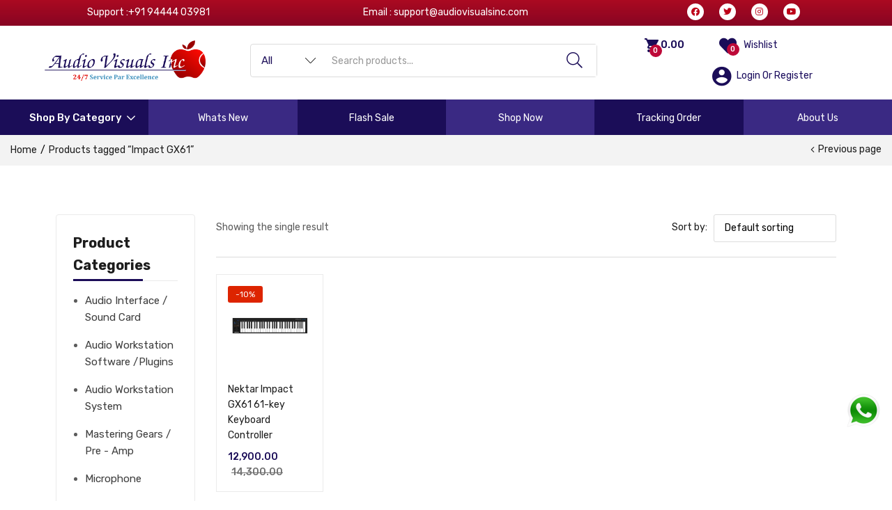

--- FILE ---
content_type: text/html; charset=UTF-8
request_url: https://audiovisualsinc.com/product-tag/impact-gx61/
body_size: 33527
content:
<!DOCTYPE html>
<html lang="en-US" class="no-js">
<head>
	<meta charset="UTF-8" />
	<meta name="viewport" content="width=device-width, initial-scale=1" />
	<link rel="profile" href="//gmpg.org/xfn/11" />
					<script>document.documentElement.className = document.documentElement.className + ' yes-js js_active js'</script>
				<title>Impact GX61 &#8211; Audio Visuals Inc-No.1 Audio and Visual Retailer</title>
<meta name='robots' content='max-image-preview:large' />
<link rel='dns-prefetch' href='//fonts.googleapis.com' />
<link rel="alternate" type="application/rss+xml" title="Audio Visuals Inc-No.1 Audio and Visual Retailer &raquo; Feed" href="https://audiovisualsinc.com/feed/" />
<link rel="alternate" type="application/rss+xml" title="Audio Visuals Inc-No.1 Audio and Visual Retailer &raquo; Comments Feed" href="https://audiovisualsinc.com/comments/feed/" />
<link rel="alternate" type="application/rss+xml" title="Audio Visuals Inc-No.1 Audio and Visual Retailer &raquo; Impact GX61 Tag Feed" href="https://audiovisualsinc.com/product-tag/impact-gx61/feed/" />
<script type="text/javascript">
/* <![CDATA[ */
window._wpemojiSettings = {"baseUrl":"https:\/\/s.w.org\/images\/core\/emoji\/14.0.0\/72x72\/","ext":".png","svgUrl":"https:\/\/s.w.org\/images\/core\/emoji\/14.0.0\/svg\/","svgExt":".svg","source":{"concatemoji":"https:\/\/audiovisualsinc.com\/wp-includes\/js\/wp-emoji-release.min.js?ver=6.4.3"}};
/*! This file is auto-generated */
!function(i,n){var o,s,e;function c(e){try{var t={supportTests:e,timestamp:(new Date).valueOf()};sessionStorage.setItem(o,JSON.stringify(t))}catch(e){}}function p(e,t,n){e.clearRect(0,0,e.canvas.width,e.canvas.height),e.fillText(t,0,0);var t=new Uint32Array(e.getImageData(0,0,e.canvas.width,e.canvas.height).data),r=(e.clearRect(0,0,e.canvas.width,e.canvas.height),e.fillText(n,0,0),new Uint32Array(e.getImageData(0,0,e.canvas.width,e.canvas.height).data));return t.every(function(e,t){return e===r[t]})}function u(e,t,n){switch(t){case"flag":return n(e,"\ud83c\udff3\ufe0f\u200d\u26a7\ufe0f","\ud83c\udff3\ufe0f\u200b\u26a7\ufe0f")?!1:!n(e,"\ud83c\uddfa\ud83c\uddf3","\ud83c\uddfa\u200b\ud83c\uddf3")&&!n(e,"\ud83c\udff4\udb40\udc67\udb40\udc62\udb40\udc65\udb40\udc6e\udb40\udc67\udb40\udc7f","\ud83c\udff4\u200b\udb40\udc67\u200b\udb40\udc62\u200b\udb40\udc65\u200b\udb40\udc6e\u200b\udb40\udc67\u200b\udb40\udc7f");case"emoji":return!n(e,"\ud83e\udef1\ud83c\udffb\u200d\ud83e\udef2\ud83c\udfff","\ud83e\udef1\ud83c\udffb\u200b\ud83e\udef2\ud83c\udfff")}return!1}function f(e,t,n){var r="undefined"!=typeof WorkerGlobalScope&&self instanceof WorkerGlobalScope?new OffscreenCanvas(300,150):i.createElement("canvas"),a=r.getContext("2d",{willReadFrequently:!0}),o=(a.textBaseline="top",a.font="600 32px Arial",{});return e.forEach(function(e){o[e]=t(a,e,n)}),o}function t(e){var t=i.createElement("script");t.src=e,t.defer=!0,i.head.appendChild(t)}"undefined"!=typeof Promise&&(o="wpEmojiSettingsSupports",s=["flag","emoji"],n.supports={everything:!0,everythingExceptFlag:!0},e=new Promise(function(e){i.addEventListener("DOMContentLoaded",e,{once:!0})}),new Promise(function(t){var n=function(){try{var e=JSON.parse(sessionStorage.getItem(o));if("object"==typeof e&&"number"==typeof e.timestamp&&(new Date).valueOf()<e.timestamp+604800&&"object"==typeof e.supportTests)return e.supportTests}catch(e){}return null}();if(!n){if("undefined"!=typeof Worker&&"undefined"!=typeof OffscreenCanvas&&"undefined"!=typeof URL&&URL.createObjectURL&&"undefined"!=typeof Blob)try{var e="postMessage("+f.toString()+"("+[JSON.stringify(s),u.toString(),p.toString()].join(",")+"));",r=new Blob([e],{type:"text/javascript"}),a=new Worker(URL.createObjectURL(r),{name:"wpTestEmojiSupports"});return void(a.onmessage=function(e){c(n=e.data),a.terminate(),t(n)})}catch(e){}c(n=f(s,u,p))}t(n)}).then(function(e){for(var t in e)n.supports[t]=e[t],n.supports.everything=n.supports.everything&&n.supports[t],"flag"!==t&&(n.supports.everythingExceptFlag=n.supports.everythingExceptFlag&&n.supports[t]);n.supports.everythingExceptFlag=n.supports.everythingExceptFlag&&!n.supports.flag,n.DOMReady=!1,n.readyCallback=function(){n.DOMReady=!0}}).then(function(){return e}).then(function(){var e;n.supports.everything||(n.readyCallback(),(e=n.source||{}).concatemoji?t(e.concatemoji):e.wpemoji&&e.twemoji&&(t(e.twemoji),t(e.wpemoji)))}))}((window,document),window._wpemojiSettings);
/* ]]> */
</script>

<style id='wp-emoji-styles-inline-css' type='text/css'>

	img.wp-smiley, img.emoji {
		display: inline !important;
		border: none !important;
		box-shadow: none !important;
		height: 1em !important;
		width: 1em !important;
		margin: 0 0.07em !important;
		vertical-align: -0.1em !important;
		background: none !important;
		padding: 0 !important;
	}
</style>
<link rel='stylesheet' id='wp-block-library-css' href='https://audiovisualsinc.com/wp-includes/css/dist/block-library/style.min.css?ver=6.4.3' type='text/css' media='all' />
<link rel='stylesheet' id='jquery-selectBox-css' href='https://audiovisualsinc.com/wp-content/plugins/yith-woocommerce-wishlist/assets/css/jquery.selectBox.css?ver=1.2.0' type='text/css' media='all' />
<link rel='stylesheet' id='yith-wcwl-font-awesome-css' href='https://audiovisualsinc.com/wp-content/plugins/yith-woocommerce-wishlist/assets/css/font-awesome.css?ver=4.7.0' type='text/css' media='all' />
<link rel='stylesheet' id='woocommerce_prettyPhoto_css-css' href='//audiovisualsinc.com/wp-content/plugins/woocommerce/assets/css/prettyPhoto.css?ver=3.1.6' type='text/css' media='all' />
<link rel='stylesheet' id='yith-wcwl-main-css' href='https://audiovisualsinc.com/wp-content/plugins/yith-woocommerce-wishlist/assets/css/style.css?ver=3.36.0' type='text/css' media='all' />
<style id='yith-wcwl-main-inline-css' type='text/css'>
.yith-wcwl-share li a{color: #FFFFFF;}.yith-wcwl-share li a:hover{color: #FFFFFF;}.yith-wcwl-share a.facebook{background: #39599E; background-color: #39599E;}.yith-wcwl-share a.facebook:hover{background: #39599E; background-color: #39599E;}.yith-wcwl-share a.twitter{background: #45AFE2; background-color: #45AFE2;}.yith-wcwl-share a.twitter:hover{background: #39599E; background-color: #39599E;}.yith-wcwl-share a.pinterest{background: #AB2E31; background-color: #AB2E31;}.yith-wcwl-share a.pinterest:hover{background: #39599E; background-color: #39599E;}.yith-wcwl-share a.email{background: #FBB102; background-color: #FBB102;}.yith-wcwl-share a.email:hover{background: #39599E; background-color: #39599E;}.yith-wcwl-share a.whatsapp{background: #00A901; background-color: #00A901;}.yith-wcwl-share a.whatsapp:hover{background: #39599E; background-color: #39599E;}
</style>
<style id='classic-theme-styles-inline-css' type='text/css'>
/*! This file is auto-generated */
.wp-block-button__link{color:#fff;background-color:#32373c;border-radius:9999px;box-shadow:none;text-decoration:none;padding:calc(.667em + 2px) calc(1.333em + 2px);font-size:1.125em}.wp-block-file__button{background:#32373c;color:#fff;text-decoration:none}
</style>
<style id='global-styles-inline-css' type='text/css'>
body{--wp--preset--color--black: #000000;--wp--preset--color--cyan-bluish-gray: #abb8c3;--wp--preset--color--white: #ffffff;--wp--preset--color--pale-pink: #f78da7;--wp--preset--color--vivid-red: #cf2e2e;--wp--preset--color--luminous-vivid-orange: #ff6900;--wp--preset--color--luminous-vivid-amber: #fcb900;--wp--preset--color--light-green-cyan: #7bdcb5;--wp--preset--color--vivid-green-cyan: #00d084;--wp--preset--color--pale-cyan-blue: #8ed1fc;--wp--preset--color--vivid-cyan-blue: #0693e3;--wp--preset--color--vivid-purple: #9b51e0;--wp--preset--gradient--vivid-cyan-blue-to-vivid-purple: linear-gradient(135deg,rgba(6,147,227,1) 0%,rgb(155,81,224) 100%);--wp--preset--gradient--light-green-cyan-to-vivid-green-cyan: linear-gradient(135deg,rgb(122,220,180) 0%,rgb(0,208,130) 100%);--wp--preset--gradient--luminous-vivid-amber-to-luminous-vivid-orange: linear-gradient(135deg,rgba(252,185,0,1) 0%,rgba(255,105,0,1) 100%);--wp--preset--gradient--luminous-vivid-orange-to-vivid-red: linear-gradient(135deg,rgba(255,105,0,1) 0%,rgb(207,46,46) 100%);--wp--preset--gradient--very-light-gray-to-cyan-bluish-gray: linear-gradient(135deg,rgb(238,238,238) 0%,rgb(169,184,195) 100%);--wp--preset--gradient--cool-to-warm-spectrum: linear-gradient(135deg,rgb(74,234,220) 0%,rgb(151,120,209) 20%,rgb(207,42,186) 40%,rgb(238,44,130) 60%,rgb(251,105,98) 80%,rgb(254,248,76) 100%);--wp--preset--gradient--blush-light-purple: linear-gradient(135deg,rgb(255,206,236) 0%,rgb(152,150,240) 100%);--wp--preset--gradient--blush-bordeaux: linear-gradient(135deg,rgb(254,205,165) 0%,rgb(254,45,45) 50%,rgb(107,0,62) 100%);--wp--preset--gradient--luminous-dusk: linear-gradient(135deg,rgb(255,203,112) 0%,rgb(199,81,192) 50%,rgb(65,88,208) 100%);--wp--preset--gradient--pale-ocean: linear-gradient(135deg,rgb(255,245,203) 0%,rgb(182,227,212) 50%,rgb(51,167,181) 100%);--wp--preset--gradient--electric-grass: linear-gradient(135deg,rgb(202,248,128) 0%,rgb(113,206,126) 100%);--wp--preset--gradient--midnight: linear-gradient(135deg,rgb(2,3,129) 0%,rgb(40,116,252) 100%);--wp--preset--font-size--small: 13px;--wp--preset--font-size--medium: 20px;--wp--preset--font-size--large: 36px;--wp--preset--font-size--x-large: 42px;--wp--preset--spacing--20: 0.44rem;--wp--preset--spacing--30: 0.67rem;--wp--preset--spacing--40: 1rem;--wp--preset--spacing--50: 1.5rem;--wp--preset--spacing--60: 2.25rem;--wp--preset--spacing--70: 3.38rem;--wp--preset--spacing--80: 5.06rem;--wp--preset--shadow--natural: 6px 6px 9px rgba(0, 0, 0, 0.2);--wp--preset--shadow--deep: 12px 12px 50px rgba(0, 0, 0, 0.4);--wp--preset--shadow--sharp: 6px 6px 0px rgba(0, 0, 0, 0.2);--wp--preset--shadow--outlined: 6px 6px 0px -3px rgba(255, 255, 255, 1), 6px 6px rgba(0, 0, 0, 1);--wp--preset--shadow--crisp: 6px 6px 0px rgba(0, 0, 0, 1);}:where(.is-layout-flex){gap: 0.5em;}:where(.is-layout-grid){gap: 0.5em;}body .is-layout-flow > .alignleft{float: left;margin-inline-start: 0;margin-inline-end: 2em;}body .is-layout-flow > .alignright{float: right;margin-inline-start: 2em;margin-inline-end: 0;}body .is-layout-flow > .aligncenter{margin-left: auto !important;margin-right: auto !important;}body .is-layout-constrained > .alignleft{float: left;margin-inline-start: 0;margin-inline-end: 2em;}body .is-layout-constrained > .alignright{float: right;margin-inline-start: 2em;margin-inline-end: 0;}body .is-layout-constrained > .aligncenter{margin-left: auto !important;margin-right: auto !important;}body .is-layout-constrained > :where(:not(.alignleft):not(.alignright):not(.alignfull)){max-width: var(--wp--style--global--content-size);margin-left: auto !important;margin-right: auto !important;}body .is-layout-constrained > .alignwide{max-width: var(--wp--style--global--wide-size);}body .is-layout-flex{display: flex;}body .is-layout-flex{flex-wrap: wrap;align-items: center;}body .is-layout-flex > *{margin: 0;}body .is-layout-grid{display: grid;}body .is-layout-grid > *{margin: 0;}:where(.wp-block-columns.is-layout-flex){gap: 2em;}:where(.wp-block-columns.is-layout-grid){gap: 2em;}:where(.wp-block-post-template.is-layout-flex){gap: 1.25em;}:where(.wp-block-post-template.is-layout-grid){gap: 1.25em;}.has-black-color{color: var(--wp--preset--color--black) !important;}.has-cyan-bluish-gray-color{color: var(--wp--preset--color--cyan-bluish-gray) !important;}.has-white-color{color: var(--wp--preset--color--white) !important;}.has-pale-pink-color{color: var(--wp--preset--color--pale-pink) !important;}.has-vivid-red-color{color: var(--wp--preset--color--vivid-red) !important;}.has-luminous-vivid-orange-color{color: var(--wp--preset--color--luminous-vivid-orange) !important;}.has-luminous-vivid-amber-color{color: var(--wp--preset--color--luminous-vivid-amber) !important;}.has-light-green-cyan-color{color: var(--wp--preset--color--light-green-cyan) !important;}.has-vivid-green-cyan-color{color: var(--wp--preset--color--vivid-green-cyan) !important;}.has-pale-cyan-blue-color{color: var(--wp--preset--color--pale-cyan-blue) !important;}.has-vivid-cyan-blue-color{color: var(--wp--preset--color--vivid-cyan-blue) !important;}.has-vivid-purple-color{color: var(--wp--preset--color--vivid-purple) !important;}.has-black-background-color{background-color: var(--wp--preset--color--black) !important;}.has-cyan-bluish-gray-background-color{background-color: var(--wp--preset--color--cyan-bluish-gray) !important;}.has-white-background-color{background-color: var(--wp--preset--color--white) !important;}.has-pale-pink-background-color{background-color: var(--wp--preset--color--pale-pink) !important;}.has-vivid-red-background-color{background-color: var(--wp--preset--color--vivid-red) !important;}.has-luminous-vivid-orange-background-color{background-color: var(--wp--preset--color--luminous-vivid-orange) !important;}.has-luminous-vivid-amber-background-color{background-color: var(--wp--preset--color--luminous-vivid-amber) !important;}.has-light-green-cyan-background-color{background-color: var(--wp--preset--color--light-green-cyan) !important;}.has-vivid-green-cyan-background-color{background-color: var(--wp--preset--color--vivid-green-cyan) !important;}.has-pale-cyan-blue-background-color{background-color: var(--wp--preset--color--pale-cyan-blue) !important;}.has-vivid-cyan-blue-background-color{background-color: var(--wp--preset--color--vivid-cyan-blue) !important;}.has-vivid-purple-background-color{background-color: var(--wp--preset--color--vivid-purple) !important;}.has-black-border-color{border-color: var(--wp--preset--color--black) !important;}.has-cyan-bluish-gray-border-color{border-color: var(--wp--preset--color--cyan-bluish-gray) !important;}.has-white-border-color{border-color: var(--wp--preset--color--white) !important;}.has-pale-pink-border-color{border-color: var(--wp--preset--color--pale-pink) !important;}.has-vivid-red-border-color{border-color: var(--wp--preset--color--vivid-red) !important;}.has-luminous-vivid-orange-border-color{border-color: var(--wp--preset--color--luminous-vivid-orange) !important;}.has-luminous-vivid-amber-border-color{border-color: var(--wp--preset--color--luminous-vivid-amber) !important;}.has-light-green-cyan-border-color{border-color: var(--wp--preset--color--light-green-cyan) !important;}.has-vivid-green-cyan-border-color{border-color: var(--wp--preset--color--vivid-green-cyan) !important;}.has-pale-cyan-blue-border-color{border-color: var(--wp--preset--color--pale-cyan-blue) !important;}.has-vivid-cyan-blue-border-color{border-color: var(--wp--preset--color--vivid-cyan-blue) !important;}.has-vivid-purple-border-color{border-color: var(--wp--preset--color--vivid-purple) !important;}.has-vivid-cyan-blue-to-vivid-purple-gradient-background{background: var(--wp--preset--gradient--vivid-cyan-blue-to-vivid-purple) !important;}.has-light-green-cyan-to-vivid-green-cyan-gradient-background{background: var(--wp--preset--gradient--light-green-cyan-to-vivid-green-cyan) !important;}.has-luminous-vivid-amber-to-luminous-vivid-orange-gradient-background{background: var(--wp--preset--gradient--luminous-vivid-amber-to-luminous-vivid-orange) !important;}.has-luminous-vivid-orange-to-vivid-red-gradient-background{background: var(--wp--preset--gradient--luminous-vivid-orange-to-vivid-red) !important;}.has-very-light-gray-to-cyan-bluish-gray-gradient-background{background: var(--wp--preset--gradient--very-light-gray-to-cyan-bluish-gray) !important;}.has-cool-to-warm-spectrum-gradient-background{background: var(--wp--preset--gradient--cool-to-warm-spectrum) !important;}.has-blush-light-purple-gradient-background{background: var(--wp--preset--gradient--blush-light-purple) !important;}.has-blush-bordeaux-gradient-background{background: var(--wp--preset--gradient--blush-bordeaux) !important;}.has-luminous-dusk-gradient-background{background: var(--wp--preset--gradient--luminous-dusk) !important;}.has-pale-ocean-gradient-background{background: var(--wp--preset--gradient--pale-ocean) !important;}.has-electric-grass-gradient-background{background: var(--wp--preset--gradient--electric-grass) !important;}.has-midnight-gradient-background{background: var(--wp--preset--gradient--midnight) !important;}.has-small-font-size{font-size: var(--wp--preset--font-size--small) !important;}.has-medium-font-size{font-size: var(--wp--preset--font-size--medium) !important;}.has-large-font-size{font-size: var(--wp--preset--font-size--large) !important;}.has-x-large-font-size{font-size: var(--wp--preset--font-size--x-large) !important;}
.wp-block-navigation a:where(:not(.wp-element-button)){color: inherit;}
:where(.wp-block-post-template.is-layout-flex){gap: 1.25em;}:where(.wp-block-post-template.is-layout-grid){gap: 1.25em;}
:where(.wp-block-columns.is-layout-flex){gap: 2em;}:where(.wp-block-columns.is-layout-grid){gap: 2em;}
.wp-block-pullquote{font-size: 1.5em;line-height: 1.6;}
</style>
<link rel='stylesheet' id='woof-css' href='https://audiovisualsinc.com/wp-content/plugins/woocommerce-products-filter/css/front.css?ver=2.2.6.4' type='text/css' media='all' />
<style id='woof-inline-css' type='text/css'>

.woof_products_top_panel li span, .woof_products_top_panel2 li span{background: url(https://audiovisualsinc.com/wp-content/plugins/woocommerce-products-filter/img/delete.png);background-size: 14px 14px;background-repeat: no-repeat;background-position: right;}
.woof_edit_view{
                    display: none;
                }
</style>
<link rel='stylesheet' id='chosen-drop-down-css' href='https://audiovisualsinc.com/wp-content/plugins/woocommerce-products-filter/js/chosen/chosen.min.css?ver=2.2.6.4' type='text/css' media='all' />
<link rel='stylesheet' id='woocommerce-layout-css' href='https://audiovisualsinc.com/wp-content/plugins/woocommerce/assets/css/woocommerce-layout.css?ver=8.6.3' type='text/css' media='all' />
<link rel='stylesheet' id='woocommerce-smallscreen-css' href='https://audiovisualsinc.com/wp-content/plugins/woocommerce/assets/css/woocommerce-smallscreen.css?ver=8.6.3' type='text/css' media='only screen and (max-width: 768px)' />
<link rel='stylesheet' id='woocommerce-general-css' href='https://audiovisualsinc.com/wp-content/plugins/woocommerce/assets/css/woocommerce.css?ver=8.6.3' type='text/css' media='all' />
<style id='woocommerce-inline-inline-css' type='text/css'>
.woocommerce form .form-row .required { visibility: visible; }
</style>
<link rel='stylesheet' id='zota-theme-fonts-css' href='https://fonts.googleapis.com/css?family=Rubik%3A400%2C500%2C600%2C700&#038;subset=latin%2Clatin-ext&#038;display=swap' type='text/css' media='all' />
<link rel='stylesheet' id='bootstrap-css' href='https://audiovisualsinc.com/wp-content/themes/audiovisualsinc/css/bootstrap.css?ver=4.3.1' type='text/css' media='all' />
<link rel='stylesheet' id='elementor-frontend-css' href='https://audiovisualsinc.com/wp-content/plugins/elementor/assets/css/frontend-lite.min.css?ver=3.19.4' type='text/css' media='all' />
<link rel='stylesheet' id='zota-template-css' href='https://audiovisualsinc.com/wp-content/themes/audiovisualsinc/css/template.css?ver=1.0' type='text/css' media='all' />
<link rel='stylesheet' id='zota-skin-css' href='https://audiovisualsinc.com/wp-content/themes/audiovisualsinc/css/skins/electronics/type.css?ver=1.0' type='text/css' media='all' />
<link rel='stylesheet' id='zota-style-css' href='https://audiovisualsinc.com/wp-content/themes/audiovisualsinc/style.css?ver=1.0' type='text/css' media='all' />
<style id='zota-style-inline-css' type='text/css'>
:root {--tb-theme-color: #1b0d58;--tb-theme-color-hover: #190c53;--tb-header-mobile-bg: #ffffff;--tb-header-mobile-color: #000000;--tb-theme-color-buy-now: #ffffff;--tb-theme-bg-buy-now: #a70a22;--tb-theme-bg-buy-now-hover: #9e0920;}:root {--tb-text-primary-font: Rubik, sans-serif;}/* Theme Options Styles */.checkout-logo img {max-width: 210px;}@media (max-width: 1199px) {/* Limit logo image height for mobile according to mobile header height */.mobile-logo a img {width: 196px;}.mobile-logo a img {padding-top: 15px;padding-bottom: 15px;}}@media screen and (max-width: 782px) {html body.admin-bar{top: -46px !important;position: relative;}}/* Custom CSS */
</style>
<link rel='stylesheet' id='elementor-icons-css' href='https://audiovisualsinc.com/wp-content/plugins/elementor/assets/lib/eicons/css/elementor-icons.min.css?ver=5.29.0' type='text/css' media='all' />
<link rel='stylesheet' id='swiper-css' href='https://audiovisualsinc.com/wp-content/plugins/elementor/assets/lib/swiper/css/swiper.min.css?ver=5.3.6' type='text/css' media='all' />
<link rel='stylesheet' id='elementor-post-7-css' href='https://audiovisualsinc.com/wp-content/uploads/elementor/css/post-7.css?ver=1709285616' type='text/css' media='all' />
<link rel='stylesheet' id='font-awesome-5-all-css' href='https://audiovisualsinc.com/wp-content/plugins/elementor/assets/lib/font-awesome/css/all.min.css?ver=3.19.4' type='text/css' media='all' />
<link rel='stylesheet' id='font-awesome-4-shim-css' href='https://audiovisualsinc.com/wp-content/plugins/elementor/assets/lib/font-awesome/css/v4-shims.min.css?ver=3.19.4' type='text/css' media='all' />
<link rel='stylesheet' id='elementor-post-3493-css' href='https://audiovisualsinc.com/wp-content/uploads/elementor/css/post-3493.css?ver=1709285616' type='text/css' media='all' />
<link rel='stylesheet' id='elementor-post-1005-css' href='https://audiovisualsinc.com/wp-content/uploads/elementor/css/post-1005.css?ver=1721842345' type='text/css' media='all' />
<link rel='stylesheet' id='font-awesome-css' href='https://audiovisualsinc.com/wp-content/plugins/elementor/assets/lib/font-awesome/css/font-awesome.min.css?ver=4.7.0' type='text/css' media='all' />
<style id='font-awesome-inline-css' type='text/css'>
[data-font="FontAwesome"]:before {font-family: 'FontAwesome' !important;content: attr(data-icon) !important;speak: none !important;font-weight: normal !important;font-variant: normal !important;text-transform: none !important;line-height: 1 !important;font-style: normal !important;-webkit-font-smoothing: antialiased !important;-moz-osx-font-smoothing: grayscale !important;}
</style>
<link rel='stylesheet' id='zota-font-tbay-custom-css' href='https://audiovisualsinc.com/wp-content/themes/audiovisualsinc/css/font-tbay-custom.css?ver=1.0.0' type='text/css' media='all' />
<link rel='stylesheet' id='simple-line-icons-css' href='https://audiovisualsinc.com/wp-content/themes/audiovisualsinc/css/simple-line-icons.css?ver=2.4.0' type='text/css' media='all' />
<link rel='stylesheet' id='material-design-iconic-font-css' href='https://audiovisualsinc.com/wp-content/themes/audiovisualsinc/css/material-design-iconic-font.css?ver=2.2.0' type='text/css' media='all' />
<link rel='stylesheet' id='animate-css' href='https://audiovisualsinc.com/wp-content/themes/audiovisualsinc/css/animate.css?ver=3.5.0' type='text/css' media='all' />
<link rel='stylesheet' id='jquery-treeview-css' href='https://audiovisualsinc.com/wp-content/themes/audiovisualsinc/css/jquery.treeview.css?ver=1.0.0' type='text/css' media='all' />
<link rel='stylesheet' id='magnific-popup-css' href='https://audiovisualsinc.com/wp-content/themes/audiovisualsinc/css/magnific-popup.css?ver=1.0.0' type='text/css' media='all' />
<link rel='stylesheet' id='google-fonts-1-css' href='https://fonts.googleapis.com/css?family=Roboto%3A100%2C100italic%2C200%2C200italic%2C300%2C300italic%2C400%2C400italic%2C500%2C500italic%2C600%2C600italic%2C700%2C700italic%2C800%2C800italic%2C900%2C900italic%7CRoboto+Slab%3A100%2C100italic%2C200%2C200italic%2C300%2C300italic%2C400%2C400italic%2C500%2C500italic%2C600%2C600italic%2C700%2C700italic%2C800%2C800italic%2C900%2C900italic&#038;display=auto&#038;ver=6.4.3' type='text/css' media='all' />
<link rel='stylesheet' id='elementor-icons-shared-0-css' href='https://audiovisualsinc.com/wp-content/plugins/elementor/assets/lib/font-awesome/css/fontawesome.min.css?ver=5.15.3' type='text/css' media='all' />
<link rel='stylesheet' id='elementor-icons-fa-brands-css' href='https://audiovisualsinc.com/wp-content/plugins/elementor/assets/lib/font-awesome/css/brands.min.css?ver=5.15.3' type='text/css' media='all' />
<link rel='stylesheet' id='elementor-icons-fa-solid-css' href='https://audiovisualsinc.com/wp-content/plugins/elementor/assets/lib/font-awesome/css/solid.min.css?ver=5.15.3' type='text/css' media='all' />
<link rel="preconnect" href="https://fonts.gstatic.com/" crossorigin><script type="text/template" id="tmpl-variation-template">
	<div class="woocommerce-variation-description">{{{ data.variation.variation_description }}}</div>
	<div class="woocommerce-variation-price">{{{ data.variation.price_html }}}</div>
	<div class="woocommerce-variation-availability">{{{ data.variation.availability_html }}}</div>
</script>
<script type="text/template" id="tmpl-unavailable-variation-template">
	<p>Sorry, this product is unavailable. Please choose a different combination.</p>
</script>
<script type="text/javascript" src="https://audiovisualsinc.com/wp-includes/js/jquery/jquery.min.js?ver=3.7.1" id="jquery-core-js"></script>
<script type="text/javascript" src="https://audiovisualsinc.com/wp-includes/js/jquery/jquery-migrate.min.js?ver=3.4.1" id="jquery-migrate-js"></script>
<script type="text/javascript" src="https://audiovisualsinc.com/wp-content/plugins/woocommerce/assets/js/jquery-blockui/jquery.blockUI.min.js?ver=2.7.0-wc.8.6.3" id="jquery-blockui-js" defer="defer" data-wp-strategy="defer"></script>
<script type="text/javascript" id="wc-add-to-cart-js-extra">
/* <![CDATA[ */
var wc_add_to_cart_params = {"ajax_url":"\/wp-admin\/admin-ajax.php","wc_ajax_url":"\/?wc-ajax=%%endpoint%%","i18n_view_cart":"View cart","cart_url":"https:\/\/audiovisualsinc.com\/cart\/","is_cart":"","cart_redirect_after_add":"no"};
/* ]]> */
</script>
<script type="text/javascript" src="https://audiovisualsinc.com/wp-content/plugins/woocommerce/assets/js/frontend/add-to-cart.min.js?ver=8.6.3" id="wc-add-to-cart-js" defer="defer" data-wp-strategy="defer"></script>
<script type="text/javascript" src="https://audiovisualsinc.com/wp-content/plugins/woocommerce/assets/js/js-cookie/js.cookie.min.js?ver=2.1.4-wc.8.6.3" id="js-cookie-js" defer="defer" data-wp-strategy="defer"></script>
<script type="text/javascript" id="woocommerce-js-extra">
/* <![CDATA[ */
var woocommerce_params = {"ajax_url":"\/wp-admin\/admin-ajax.php","wc_ajax_url":"\/?wc-ajax=%%endpoint%%"};
/* ]]> */
</script>
<script type="text/javascript" src="https://audiovisualsinc.com/wp-content/plugins/woocommerce/assets/js/frontend/woocommerce.min.js?ver=8.6.3" id="woocommerce-js" defer="defer" data-wp-strategy="defer"></script>
<script type="text/javascript" src="https://audiovisualsinc.com/wp-content/plugins/elementor/assets/lib/font-awesome/js/v4-shims.min.js?ver=3.19.4" id="font-awesome-4-shim-js"></script>
<script type="text/javascript" src="https://audiovisualsinc.com/wp-includes/js/underscore.min.js?ver=1.13.4" id="underscore-js"></script>
<script type="text/javascript" id="wp-util-js-extra">
/* <![CDATA[ */
var _wpUtilSettings = {"ajax":{"url":"\/wp-admin\/admin-ajax.php"}};
/* ]]> */
</script>
<script type="text/javascript" src="https://audiovisualsinc.com/wp-includes/js/wp-util.min.js?ver=6.4.3" id="wp-util-js"></script>
<script type="text/javascript" id="wc-add-to-cart-variation-js-extra">
/* <![CDATA[ */
var wc_add_to_cart_variation_params = {"wc_ajax_url":"\/?wc-ajax=%%endpoint%%","i18n_no_matching_variations_text":"Sorry, no products matched your selection. Please choose a different combination.","i18n_make_a_selection_text":"Please select some product options before adding this product to your cart.","i18n_unavailable_text":"Sorry, this product is unavailable. Please choose a different combination."};
/* ]]> */
</script>
<script type="text/javascript" src="https://audiovisualsinc.com/wp-content/plugins/woocommerce/assets/js/frontend/add-to-cart-variation.min.js?ver=8.6.3" id="wc-add-to-cart-variation-js" defer="defer" data-wp-strategy="defer"></script>
<script type="text/javascript" id="wc-single-product-js-extra">
/* <![CDATA[ */
var wc_single_product_params = {"i18n_required_rating_text":"Please select a rating","review_rating_required":"yes","flexslider":{"rtl":false,"animation":"slide","smoothHeight":true,"directionNav":false,"controlNav":"thumbnails","slideshow":false,"animationSpeed":500,"animationLoop":false,"allowOneSlide":false},"zoom_enabled":"1","zoom_options":[],"photoswipe_enabled":"1","photoswipe_options":{"shareEl":false,"closeOnScroll":false,"history":false,"hideAnimationDuration":0,"showAnimationDuration":0},"flexslider_enabled":"1"};
/* ]]> */
</script>
<script type="text/javascript" src="https://audiovisualsinc.com/wp-content/plugins/woocommerce/assets/js/frontend/single-product.min.js?ver=8.6.3" id="wc-single-product-js" defer="defer" data-wp-strategy="defer"></script>
<link rel="https://api.w.org/" href="https://audiovisualsinc.com/wp-json/" /><link rel="alternate" type="application/json" href="https://audiovisualsinc.com/wp-json/wp/v2/product_tag/426" /><link rel="EditURI" type="application/rsd+xml" title="RSD" href="https://audiovisualsinc.com/xmlrpc.php?rsd" />
<meta name="generator" content="WordPress 6.4.3" />
<meta name="generator" content="WooCommerce 8.6.3" />
<meta name="generator" content="Redux 4.4.18" />	<noscript><style>.woocommerce-product-gallery{ opacity: 1 !important; }</style></noscript>
	<meta name="generator" content="Elementor 3.19.4; features: e_optimized_assets_loading, e_optimized_css_loading, additional_custom_breakpoints, block_editor_assets_optimize, e_image_loading_optimization; settings: css_print_method-external, google_font-enabled, font_display-auto">

<!-- BEGIN recaptcha, injected by plugin wp-recaptcha-integration  -->

<!-- END recaptcha -->
<meta name="generator" content="Powered by Slider Revolution 6.5.14 - responsive, Mobile-Friendly Slider Plugin for WordPress with comfortable drag and drop interface." />
<link rel="icon" href="https://audiovisualsinc.com/wp-content/uploads/2021/02/fav-icon-1-100x100.png" sizes="32x32" />
<link rel="icon" href="https://audiovisualsinc.com/wp-content/uploads/2021/02/fav-icon-1-270x270.png" sizes="192x192" />
<link rel="apple-touch-icon" href="https://audiovisualsinc.com/wp-content/uploads/2021/02/fav-icon-1-270x270.png" />
<meta name="msapplication-TileImage" content="https://audiovisualsinc.com/wp-content/uploads/2021/02/fav-icon-1-270x270.png" />
<script>function setREVStartSize(e){
			//window.requestAnimationFrame(function() {
				window.RSIW = window.RSIW===undefined ? window.innerWidth : window.RSIW;
				window.RSIH = window.RSIH===undefined ? window.innerHeight : window.RSIH;
				try {
					var pw = document.getElementById(e.c).parentNode.offsetWidth,
						newh;
					pw = pw===0 || isNaN(pw) ? window.RSIW : pw;
					e.tabw = e.tabw===undefined ? 0 : parseInt(e.tabw);
					e.thumbw = e.thumbw===undefined ? 0 : parseInt(e.thumbw);
					e.tabh = e.tabh===undefined ? 0 : parseInt(e.tabh);
					e.thumbh = e.thumbh===undefined ? 0 : parseInt(e.thumbh);
					e.tabhide = e.tabhide===undefined ? 0 : parseInt(e.tabhide);
					e.thumbhide = e.thumbhide===undefined ? 0 : parseInt(e.thumbhide);
					e.mh = e.mh===undefined || e.mh=="" || e.mh==="auto" ? 0 : parseInt(e.mh,0);
					if(e.layout==="fullscreen" || e.l==="fullscreen")
						newh = Math.max(e.mh,window.RSIH);
					else{
						e.gw = Array.isArray(e.gw) ? e.gw : [e.gw];
						for (var i in e.rl) if (e.gw[i]===undefined || e.gw[i]===0) e.gw[i] = e.gw[i-1];
						e.gh = e.el===undefined || e.el==="" || (Array.isArray(e.el) && e.el.length==0)? e.gh : e.el;
						e.gh = Array.isArray(e.gh) ? e.gh : [e.gh];
						for (var i in e.rl) if (e.gh[i]===undefined || e.gh[i]===0) e.gh[i] = e.gh[i-1];
											
						var nl = new Array(e.rl.length),
							ix = 0,
							sl;
						e.tabw = e.tabhide>=pw ? 0 : e.tabw;
						e.thumbw = e.thumbhide>=pw ? 0 : e.thumbw;
						e.tabh = e.tabhide>=pw ? 0 : e.tabh;
						e.thumbh = e.thumbhide>=pw ? 0 : e.thumbh;
						for (var i in e.rl) nl[i] = e.rl[i]<window.RSIW ? 0 : e.rl[i];
						sl = nl[0];
						for (var i in nl) if (sl>nl[i] && nl[i]>0) { sl = nl[i]; ix=i;}
						var m = pw>(e.gw[ix]+e.tabw+e.thumbw) ? 1 : (pw-(e.tabw+e.thumbw)) / (e.gw[ix]);
						newh =  (e.gh[ix] * m) + (e.tabh + e.thumbh);
					}
					var el = document.getElementById(e.c);
					if (el!==null && el) el.style.height = newh+"px";
					el = document.getElementById(e.c+"_wrapper");
					if (el!==null && el) {
						el.style.height = newh+"px";
						el.style.display = "block";
					}
				} catch(e){
					console.log("Failure at Presize of Slider:" + e)
				}
			//});
		  };</script>
		<style type="text/css" id="wp-custom-css">
			@media only screen and (min-width:1025px){
.archive	.products.products-grid .row[data-xlgdesktop="3"]>div {
    max-width: 20%;
}
.archive .container {
  width: 100%;
  max-width: 100%;
	padding-top: 0px !important;
}
.archive .tbay-breadcrumb.breadcrumbs-color .breadscrumb-inner, .tbay-breadcrumb.breadcrumbs-text .breadscrumb-inner {
    margin: 0px;
    padding: 10px 0;
}
.archive #sidebar-shop{
		margin-top:30px !important;
	}
.archive #main{
		margin-top:30px !important;
	}	
	.archive .col-xl-3 {
    -ms-flex: 0 0 20%;
    flex: 0 0 20%;
    max-width: 20%;
}
.archive .row {
    display: -ms-flexbox;
    display: flex;
    -ms-flex-wrap: wrap;
    flex-wrap: wrap;
    margin-right: 50px;
    margin-left: 50px;
}
.archive .col-xl-9 {
    -ms-flex: 0 0 100%;
    flex: 0 0 80%;
    max-width: 80%;
}
}
.woocommerce .widget_price_filter .price_slider_amount .button{
	color:var(--tb-theme-color);
}
.open .category-inside-content {
    top: 37px;
    left: -6px;
    min-width: 307px;
}
.category-inside-title i {
   margin-right: -155px;
}
.tb-icon-down:before {
    margin-left: 140px;
}
li#menu-item-1847{
	display:none;
}
a.woocommerce-button.button.invoice {
    margin-left: 10px;
    padding: 17px 25px;
    color: #fff;
    background: #1B0D58;
}
a.woocommerce-button.button.view{
	padding:0 35px !important
}
.row {
    display: -ms-flexbox;
    display: flex;
    -ms-flex-wrap: wrap;
    flex-wrap: wrap;
    margin-right: -15px;
    margin-left: -15px;
}

#whatsapp {
  position: fixed;
  bottom: 10px;
  right: 16px;
	width:64px !important;
	z-index:99999999999;
	margin-top:20px !important;
}
footer .elementor-icon-box-content{
	margin-top:-50px;
	margin-left:80px;
}
.zota-single-product-title-main, .elementor-widget-woocommerce-product-rating .elementor-widget-container{
	margin-bottom:0 !important
}
.woocommerce-product-details__short-description h2{
	margin-top:0 !important;
}
.woocommerce .woocommerce-product-details__short-description{
	padding-top:0 !important;
}
/* .woocommerce div.product .woocommerce-tabs .panel img{
	width: 700px !important;
} */

.postid-6731.woocommerce .woocommerce-product-details__short-description{
	color:#000 !important;
}
footer .elementor-icon-box-content {
    margin-top: 0px;
    margin-left: 0px;
}		</style>
		</head>
	
<body class="archive tax-product_tag term-impact-gx61 term-426 theme-audiovisualsinc woocommerce woocommerce-page woocommerce-no-js skin-electronics tbay-show-cart-mobile tbay-body-mobile-product-two  tbay-hide-variation-selector tbay-show-quantity-mobile elementor-default elementor-kit-7 ajax_cart_popup">
<div id="wrapper-container" class="wrapper-container">

	  
<div id="tbay-mobile-smartmenu" data-title="Menu" class="tbay-mmenu d-xl-none"> 


    <div class="tbay-offcanvas-body">
        
        <div id="mmenu-close">
            <button type="button" class="btn btn-toggle-canvas" data-toggle="offcanvas">
                <i class="tb-icon tb-icon-close-01"></i>
            </button>
        </div>

                <nav id="tbay-mobile-menu-navbar" class="menu navbar navbar-offcanvas navbar-static" data-id="category-menu" >
            <div id="main-mobile-menu-mmenu" class="menu-category-menu-container"><ul id="main-mobile-menu-mmenu-wrapper" class="menu"><li id="menu-item-6549" class="menu-item menu-item-type-taxonomy menu-item-object-product_cat"><a class="elementor-item" href="https://audiovisualsinc.com/product-category/microphone/">Microphone</a></li>
<li id="menu-item-5883" class="menu-item menu-item-type-taxonomy menu-item-object-product_cat"><a class="elementor-item" href="https://audiovisualsinc.com/product-category/mastering-gears-pre-amp/">Mastering Gears / Pre &#8211; Amp</a></li>
<li id="menu-item-5884" class="menu-item menu-item-type-taxonomy menu-item-object-product_cat"><a class="elementor-item" href="https://audiovisualsinc.com/product-category/studio-monitor-speaker/">Studio Monitor Speaker</a></li>
<li id="menu-item-5885" class="menu-item menu-item-type-taxonomy menu-item-object-product_cat"><a class="elementor-item" href="https://audiovisualsinc.com/product-category/audio-interface-sound-card/">Audio Interface / Sound Card</a></li>
<li id="menu-item-5886" class="menu-item menu-item-type-taxonomy menu-item-object-product_cat"><a class="elementor-item" href="https://audiovisualsinc.com/product-category/usb-midi-controller/">USB Midi Controller</a></li>
<li id="menu-item-5887" class="menu-item menu-item-type-taxonomy menu-item-object-product_cat"><a class="elementor-item" href="https://audiovisualsinc.com/product-category/ampaudio-workstation-software-plugins/">Audio Workstation Software /Plugins</a></li>
<li id="menu-item-5888" class="menu-item menu-item-type-taxonomy menu-item-object-product_cat"><a class="elementor-item" href="https://audiovisualsinc.com/product-category/pa-speakers/">PA Speakers</a></li>
<li id="menu-item-5889" class="menu-item menu-item-type-taxonomy menu-item-object-product_cat"><a class="elementor-item" href="https://audiovisualsinc.com/product-category/studio-accessories/">Studio Accessories</a></li>
<li id="menu-item-5890" class="menu-item menu-item-type-taxonomy menu-item-object-product_cat"><a class="elementor-item" href="https://audiovisualsinc.com/product-category/audio-workstation-system/">Audio Workstation System</a></li>
<li id="menu-item-5891" class="menu-item menu-item-type-taxonomy menu-item-object-product_cat"><a class="elementor-item" href="https://audiovisualsinc.com/product-category/professional-monitor-headphones/">Professional Monitor Headphones</a></li>
<li id="menu-item-5892" class="menu-item menu-item-type-taxonomy menu-item-object-product_cat"><a class="elementor-item" href="https://audiovisualsinc.com/product-category/studio-acoustic/">Studio Acoustic</a></li>
</ul></div>        </nav>


    </div>
             <div id="mm-tbay-bottom">  
    
            <div class="mm-bottom-track-wrapper">

                                    <div class="mm-bottom-langue-currency ">
                                                    <div class="mm-bottom-langue">
                                                            </div>
                                        
                                                
                    </div>
                                </div>


        </div>
           
</div><div class="topbar-device-mobile d-xl-none clearfix ">

	<div class="topbar-mobile-history"><a href="javascript:history.back()"><i class="tb-icon tb-icon-angle-left"></i></a></div><div class="topbar-icon-home"><a href="https://audiovisualsinc.com/"><i class="tb-icon tb-icon-home3"></i></a></div><div class="topbar-title">Tagged: &quot;Impact GX61"</div><div class="device-mini_cart top-cart tbay-element-mini-cart">					<div class="tbay-dropdown-cart sidebar-right">
	<div class="dropdown-content">
		<div class="widget-header-cart">
			<h3 class="widget-title heading-title">Shopping cart</h3>
			<a href="javascript:;" class="offcanvas-close"><i class="tb-icon tb-icon-cross"></i></a>
		</div>
		<div class="widget_shopping_cart_content">
	    
<div class="mini_cart_content">
	<div class="mini_cart_inner">
		<div class="mcart-border">
							<ul class="cart_empty ">
					<li><span>Your cart is empty</span></li>
					<li class="total"><a class="button wc-continue" href="https://audiovisualsinc.com/shop/">Continue Shopping<i class="tb-icon tb-icon-angle-right"></i></a></li>
				</ul>
			
						<div class="clearfix"></div>
		</div>
	</div>
</div>
		</div>
	</div>
</div>					<div class="tbay-topcart">
						<div id="cart-62d2Q" class="cart-dropdown dropdown">
							<a class="dropdown-toggle mini-cart v2" data-offcanvas="offcanvas-right" data-toggle="dropdown" aria-expanded="true" role="button" aria-haspopup="true" data-delay="0" href="#">
																	<i class="tb-icon tb-icon-shopping-cart"></i>
								
																	<span class="mini-cart-items">
									0									</span>
								<span>Cart</span>
							</a>   
							<div class="dropdown-menu"></div>    
						</div>
					</div> 
				</div></div><div class="footer-device-mobile d-xl-none clearfix">

    <div class="list-menu-icon"><div class="menu-icon"><a title="Home" class="home" href="https://audiovisualsinc.com"><span class="menu-icon-child"><i class="tb-icon tb-icon-home3"></i><span>Home</span></span></a></div><div class="menu-icon"><a title="Shop" class="shop" href="https://audiovisualsinc.com/shop/"><span class="menu-icon-child"><i class="tb-icon tb-icon-store"></i><span>Shop</span></span></a></div><div class="menu-icon"><a title="Wishlist" class="wishlist" href="https://audiovisualsinc.com/wishlist/"><span class="menu-icon-child"><i class="icon-heart"></i><span class="count count_wishlist">0</span><span>Wishlist</span></span></a></div><div class="menu-icon"><a title="Account" class="account" href="https://audiovisualsinc.com/my-account/"><span class="menu-icon-child"><i class="icon-user"></i><span>Account</span></span></a></div></div>
</div>
	
<header id="tbay-header" class="tbay_header-template site-header ">

		

				<div data-elementor-type="wp-post" data-elementor-id="3493" class="elementor elementor-3493">
						<section class="elementor-section elementor-top-section elementor-element elementor-element-69d812e elementor-section-full_width elementor-section-height-default elementor-section-height-default" data-id="69d812e" data-element_type="section" data-settings="{&quot;background_background&quot;:&quot;gradient&quot;}">
						<div class="elementor-container elementor-column-gap-default">
					<div class="elementor-column elementor-col-33 elementor-top-column elementor-element elementor-element-b8541bf" data-id="b8541bf" data-element_type="column">
			<div class="elementor-widget-wrap elementor-element-populated">
						<div class="elementor-element elementor-element-0f99b31 elementor-widget elementor-widget-html" data-id="0f99b31" data-element_type="widget" data-widget_type="html.default">
				<div class="elementor-widget-container">
			<p style="color:#fff; text-align:center;">Support :<a  style="color:#fff" href="tel:+91 94444 03981">+91 94444 03981</a></p>
<style>
    a:hover{
        color:#fff;
    }
</style>		</div>
				</div>
					</div>
		</div>
				<div class="elementor-column elementor-col-33 elementor-top-column elementor-element elementor-element-eb834aa" data-id="eb834aa" data-element_type="column">
			<div class="elementor-widget-wrap elementor-element-populated">
						<div class="elementor-element elementor-element-7fc8f01 elementor-widget elementor-widget-html" data-id="7fc8f01" data-element_type="widget" data-widget_type="html.default">
				<div class="elementor-widget-container">
			<p style="color:#fff;text-align:center;">
Email : <a style="color:#fff" href="mailto:support@audiovisualsinc.com">support@audiovisualsinc.com</a></p>
<style>
    a:hover{
        color:#fff;
    }
</style>		</div>
				</div>
					</div>
		</div>
				<div class="elementor-column elementor-col-33 elementor-top-column elementor-element elementor-element-6f47617" data-id="6f47617" data-element_type="column">
			<div class="elementor-widget-wrap elementor-element-populated">
						<div class="elementor-element elementor-element-b13fc47 elementor-shape-circle elementor-grid-0 e-grid-align-center elementor-widget elementor-widget-social-icons" data-id="b13fc47" data-element_type="widget" data-widget_type="social-icons.default">
				<div class="elementor-widget-container">
			<style>/*! elementor - v3.19.0 - 28-02-2024 */
.elementor-widget-social-icons.elementor-grid-0 .elementor-widget-container,.elementor-widget-social-icons.elementor-grid-mobile-0 .elementor-widget-container,.elementor-widget-social-icons.elementor-grid-tablet-0 .elementor-widget-container{line-height:1;font-size:0}.elementor-widget-social-icons:not(.elementor-grid-0):not(.elementor-grid-tablet-0):not(.elementor-grid-mobile-0) .elementor-grid{display:inline-grid}.elementor-widget-social-icons .elementor-grid{grid-column-gap:var(--grid-column-gap,5px);grid-row-gap:var(--grid-row-gap,5px);grid-template-columns:var(--grid-template-columns);justify-content:var(--justify-content,center);justify-items:var(--justify-content,center)}.elementor-icon.elementor-social-icon{font-size:var(--icon-size,25px);line-height:var(--icon-size,25px);width:calc(var(--icon-size, 25px) + 2 * var(--icon-padding, .5em));height:calc(var(--icon-size, 25px) + 2 * var(--icon-padding, .5em))}.elementor-social-icon{--e-social-icon-icon-color:#fff;display:inline-flex;background-color:#69727d;align-items:center;justify-content:center;text-align:center;cursor:pointer}.elementor-social-icon i{color:var(--e-social-icon-icon-color)}.elementor-social-icon svg{fill:var(--e-social-icon-icon-color)}.elementor-social-icon:last-child{margin:0}.elementor-social-icon:hover{opacity:.9;color:#fff}.elementor-social-icon-android{background-color:#a4c639}.elementor-social-icon-apple{background-color:#999}.elementor-social-icon-behance{background-color:#1769ff}.elementor-social-icon-bitbucket{background-color:#205081}.elementor-social-icon-codepen{background-color:#000}.elementor-social-icon-delicious{background-color:#39f}.elementor-social-icon-deviantart{background-color:#05cc47}.elementor-social-icon-digg{background-color:#005be2}.elementor-social-icon-dribbble{background-color:#ea4c89}.elementor-social-icon-elementor{background-color:#d30c5c}.elementor-social-icon-envelope{background-color:#ea4335}.elementor-social-icon-facebook,.elementor-social-icon-facebook-f{background-color:#3b5998}.elementor-social-icon-flickr{background-color:#0063dc}.elementor-social-icon-foursquare{background-color:#2d5be3}.elementor-social-icon-free-code-camp,.elementor-social-icon-freecodecamp{background-color:#006400}.elementor-social-icon-github{background-color:#333}.elementor-social-icon-gitlab{background-color:#e24329}.elementor-social-icon-globe{background-color:#69727d}.elementor-social-icon-google-plus,.elementor-social-icon-google-plus-g{background-color:#dd4b39}.elementor-social-icon-houzz{background-color:#7ac142}.elementor-social-icon-instagram{background-color:#262626}.elementor-social-icon-jsfiddle{background-color:#487aa2}.elementor-social-icon-link{background-color:#818a91}.elementor-social-icon-linkedin,.elementor-social-icon-linkedin-in{background-color:#0077b5}.elementor-social-icon-medium{background-color:#00ab6b}.elementor-social-icon-meetup{background-color:#ec1c40}.elementor-social-icon-mixcloud{background-color:#273a4b}.elementor-social-icon-odnoklassniki{background-color:#f4731c}.elementor-social-icon-pinterest{background-color:#bd081c}.elementor-social-icon-product-hunt{background-color:#da552f}.elementor-social-icon-reddit{background-color:#ff4500}.elementor-social-icon-rss{background-color:#f26522}.elementor-social-icon-shopping-cart{background-color:#4caf50}.elementor-social-icon-skype{background-color:#00aff0}.elementor-social-icon-slideshare{background-color:#0077b5}.elementor-social-icon-snapchat{background-color:#fffc00}.elementor-social-icon-soundcloud{background-color:#f80}.elementor-social-icon-spotify{background-color:#2ebd59}.elementor-social-icon-stack-overflow{background-color:#fe7a15}.elementor-social-icon-steam{background-color:#00adee}.elementor-social-icon-stumbleupon{background-color:#eb4924}.elementor-social-icon-telegram{background-color:#2ca5e0}.elementor-social-icon-thumb-tack{background-color:#1aa1d8}.elementor-social-icon-tripadvisor{background-color:#589442}.elementor-social-icon-tumblr{background-color:#35465c}.elementor-social-icon-twitch{background-color:#6441a5}.elementor-social-icon-twitter{background-color:#1da1f2}.elementor-social-icon-viber{background-color:#665cac}.elementor-social-icon-vimeo{background-color:#1ab7ea}.elementor-social-icon-vk{background-color:#45668e}.elementor-social-icon-weibo{background-color:#dd2430}.elementor-social-icon-weixin{background-color:#31a918}.elementor-social-icon-whatsapp{background-color:#25d366}.elementor-social-icon-wordpress{background-color:#21759b}.elementor-social-icon-xing{background-color:#026466}.elementor-social-icon-yelp{background-color:#af0606}.elementor-social-icon-youtube{background-color:#cd201f}.elementor-social-icon-500px{background-color:#0099e5}.elementor-shape-rounded .elementor-icon.elementor-social-icon{border-radius:10%}.elementor-shape-circle .elementor-icon.elementor-social-icon{border-radius:50%}</style>		<div class="elementor-social-icons-wrapper elementor-grid">
							<span class="elementor-grid-item">
					<a class="elementor-icon elementor-social-icon elementor-social-icon-facebook elementor-repeater-item-f5a5de9" href="https://www.facebook.com/audiovisualstnagar" target="_blank">
						<span class="elementor-screen-only">Facebook</span>
						<i class="fab fa-facebook"></i>					</a>
				</span>
							<span class="elementor-grid-item">
					<a class="elementor-icon elementor-social-icon elementor-social-icon-twitter elementor-repeater-item-6be6541" href="https://twitter.com/audiovisualsinc" target="_blank">
						<span class="elementor-screen-only">Twitter</span>
						<i class="fab fa-twitter"></i>					</a>
				</span>
							<span class="elementor-grid-item">
					<a class="elementor-icon elementor-social-icon elementor-social-icon-instagram elementor-repeater-item-c5c9693" href="https://www.instagram.com/audiovisualsinc/?hl=en" target="_blank">
						<span class="elementor-screen-only">Instagram</span>
						<i class="fab fa-instagram"></i>					</a>
				</span>
							<span class="elementor-grid-item">
					<a class="elementor-icon elementor-social-icon elementor-social-icon-youtube elementor-repeater-item-b706dd8" target="_blank">
						<span class="elementor-screen-only">Youtube</span>
						<i class="fab fa-youtube"></i>					</a>
				</span>
					</div>
				</div>
				</div>
					</div>
		</div>
					</div>
		</section>
				<section class="element-sticky-header elementor-section elementor-top-section elementor-element elementor-element-56964b3b elementor-section-stretched elementor-section-boxed elementor-section-height-default elementor-section-height-default" data-id="56964b3b" data-element_type="section" data-settings="{&quot;background_background&quot;:&quot;classic&quot;,&quot;stretch_section&quot;:&quot;section-stretched&quot;}">
						<div class="elementor-container elementor-column-gap-default">
					<div class="elementor-column elementor-col-33 elementor-top-column elementor-element elementor-element-1f90657" data-id="1f90657" data-element_type="column">
			<div class="elementor-widget-wrap elementor-element-populated">
						<div class="elementor-element elementor-element-3e92048 elementor-widget elementor-widget-zota-site-logo elementor-widget-tbay-base" data-id="3e92048" data-element_type="widget" data-widget_type="zota-site-logo.default">
				<div class="elementor-widget-container">
			
<div class="tbay-element tbay-element-site-logo">

    <div class="header-logo">
        
            <a href="https://audiovisualsinc.com">
                <img loading="lazy" width="2963" height="749" src="https://audiovisualsinc.com/wp-content/uploads/2021/02/logo-remastered-1-1.png" class="header-logo-img" alt="" decoding="async" />            </a>
 
            </div>

</div>		</div>
				</div>
					</div>
		</div>
				<div class="elementor-column elementor-col-33 elementor-top-column elementor-element elementor-element-3bca58ce" data-id="3bca58ce" data-element_type="column">
			<div class="elementor-widget-wrap elementor-element-populated">
						<div class="elementor-element elementor-element-73c510ca elementor-widget elementor-widget-tbay-search-form" data-id="73c510ca" data-element_type="widget" data-widget_type="tbay-search-form.default">
				<div class="elementor-widget-container">
			        <div class="tbay-element tbay-element-search-form">
                        <div class="tbay-search-form">
                <form action="https://audiovisualsinc.com/" method="get" class="zota-ajax-search searchform" data-thumbnail="1" data-appendto=".search-results-KZTEf" data-price="1" data-minChars="2" data-post-type="product" data-count="5" >
                    <div class="form-group">
                        <div class="input-group">

                                                        
                                                            <div class="select-category input-group-addon">
                                     
                                    <select  name='product_cat' id='product-cat-KZTEf' class='dropdown_product_cat'>
	<option value='' selected='selected'>All</option>
	<option class="level-0" value="audio-interface-sound-card">Audio Interface / Sound Card&nbsp;&nbsp;(76)</option>
	<option class="level-0" value="mastering-gears-pre-amp">Mastering Gears / Pre &#8211; Amp&nbsp;&nbsp;(5)</option>
	<option class="level-0" value="microphone">Microphone&nbsp;&nbsp;(42)</option>
	<option class="level-0" value="new-arrivals">New Arrivals&nbsp;&nbsp;(8)</option>
	<option class="level-0" value="professional-monitor-headphones">Professional Monitor Headphones&nbsp;&nbsp;(10)</option>
	<option class="level-0" value="studio-accessories">Studio Accessories&nbsp;&nbsp;(1)</option>
	<option class="level-0" value="studio-monitor-speaker">Studio Monitor Speaker&nbsp;&nbsp;(71)</option>
	<option class="level-0" value="usb-midi-controller">USB Midi Controller&nbsp;&nbsp;(27)</option>
</select>
                                    
                                    
                                </div>
                            
                            <input data-style="right" type="text" placeholder="Search products..." name="s" required oninvalid="this.setCustomValidity('Enter at least 2 characters')" oninput="setCustomValidity('')" class="tbay-search form-control input-sm"/>
                            
                            <div class="search-results-wrapper">
                                <div class="zota-search-results search-results-KZTEf" ></div>
                            </div>

                                   <div class="button-group input-group-addon">
            <button type="submit" class="button-search btn btn-sm>">
                <i aria-hidden="true" class="tb-icon tb-icon-search-01"></i>                            </button>
            <div class="tbay-preloader"></div>
        </div>
        

                            <input type="hidden" name="post_type" value="product" class="post_type" />
                        </div>
                        
                    </div>
                </form>
            </div>           
                </div>
    		</div>
				</div>
					</div>
		</div>
				<div class="elementor-column elementor-col-33 elementor-top-column elementor-element elementor-element-5904576" data-id="5904576" data-element_type="column">
			<div class="elementor-widget-wrap elementor-element-populated">
						<div class="elementor-element elementor-element-72c46d12 elementor-widget w-auto elementor-widget-tbay-mini-cart" data-id="72c46d12" data-element_type="widget" data-widget_type="tbay-mini-cart.default">
				<div class="elementor-widget-container">
			<div class="tbay-element tbay-element-mini-cart">
    <div class="tbay-topcart popup">
 <div id="cart-PtgV4" class="cart-dropdown cart-popup dropdown">
        <a class="dropdown-toggle mini-cart" data-toggle="dropdown" aria-expanded="true" role="button" aria-haspopup="true" data-delay="0" href="javascript:void(0);" title="View your shopping cart">
			
        <span class="cart-icon">

                            <i class="zmdi zmdi-shopping-cart"></i>
                        <span class="mini-cart-items">
               0            </span>
        </span>

                    <span class="text-cart">

            
                            <span class="subtotal"><span class="woocommerce-Price-amount amount"><bdi><span class="woocommerce-Price-currencySymbol">&#8377;</span>0.00</bdi></span></span>
            
        </span>

                </a>            
        <div class="dropdown-menu">
        	<div class="widget_shopping_cart_content">
            	
<div class="mini_cart_content">
	<div class="mini_cart_inner">
		<div class="mcart-border">
							<ul class="cart_empty ">
					<li><span>Your cart is empty</span></li>
					<li class="total"><a class="button wc-continue" href="https://audiovisualsinc.com/shop/">Continue Shopping<i class="tb-icon tb-icon-angle-right"></i></a></li>
				</ul>
			
						<div class="clearfix"></div>
		</div>
	</div>
</div>
       		</div>
    	</div>
    </div>
</div>     </div>		</div>
				</div>
				<div class="elementor-element elementor-element-81b0b55 elementor-widget w-auto elementor-widget-tbay-wishlist" data-id="81b0b55" data-element_type="widget" data-widget_type="tbay-wishlist.default">
				<div class="elementor-widget-container">
			<div class="tbay-element tbay-element-wishlist top-wishlist header-icon">
            <a href="https://audiovisualsinc.com/wishlist/" class="wishlist">
            <i aria-hidden="true" class="fas fa-heart"></i>                           <span class="count_wishlist">0</span>
               
                           <span class="title-wishlist">Wishlist</span>
               

            
            
        </a>
        </div>
		</div>
				</div>
				<div class="elementor-element elementor-element-24bec150 elementor-widget w-auto elementor-widget-tbay-account" data-id="24bec150" data-element_type="widget" data-widget_type="tbay-account.default">
				<div class="elementor-widget-container">
			    <div class="tbay-element tbay-element-account header-icon">
        <div class="tbay-login">
             
                                        <a href="https://audiovisualsinc.com/my-account/" class="account-button">
                        <i aria-hidden="true" class="zmdi zmdi-account-circle"></i><span class="text-account"> Login Or Register </span>                    </a>
                            </div>
</div>
		</div>
				</div>
					</div>
		</div>
					</div>
		</section>
				<section class="element-sticky-header elementor-section elementor-top-section elementor-element elementor-element-88d4daa elementor-section-full_width elementor-section-stretched elementor-section-height-default elementor-section-height-default" data-id="88d4daa" data-element_type="section" data-settings="{&quot;stretch_section&quot;:&quot;section-stretched&quot;}">
						<div class="elementor-container elementor-column-gap-default">
					<div class="elementor-column elementor-col-16 elementor-top-column elementor-element elementor-element-32beb01" data-id="32beb01" data-element_type="column" data-settings="{&quot;background_background&quot;:&quot;classic&quot;}">
			<div class="elementor-widget-wrap elementor-element-populated">
						<div class="elementor-element elementor-element-e46ed9d hidden-indicator-1 elementor-toggle-content-menu-yes elementor-show-content-menu-no elementor-widget elementor-widget-tbay-nav-menu" data-id="e46ed9d" data-element_type="widget" data-settings="{&quot;layout&quot;:&quot;vertical&quot;,&quot;type_menu&quot;:&quot;toggle&quot;}" data-widget_type="tbay-nav-menu.default">
				<div class="elementor-widget-container">
			<div class="tbay-element tbay-element-nav-menu category-inside" data-wrapper="{&quot;layout&quot;:&quot;vertical&quot;,&quot;type_menu&quot;:&quot;toggle&quot;}">
	<h3  class="toggle-menu-title category-inside-title menu-click"><a href="javascript:void(0);" class="click-show-menu"><i class="tb-icon tb-icon-down"></i><span>Shop By Category </span></a></h3>	
	
	<div class="category-inside-content" >				<nav class="elementor-nav-menu--main elementor-nav-menu__container elementor-nav-menu--layout-vertical tbay-vertical tbay-vertical tbay-treevertical-lv1 vertical-submenu-right" data-id="category-menu">
			<ul id="menu-category-menu" class="elementor-nav-menu menu nav navbar-nav megamenu flex-column"><li class="menu-item menu-item-type-taxonomy menu-item-object-product_cat menu-item-6549 level-0 aligned-"><a class="elementor-item" href="https://audiovisualsinc.com/product-category/microphone/">Microphone</a></li>
<li class="menu-item menu-item-type-taxonomy menu-item-object-product_cat menu-item-5883 level-0 aligned-"><a class="elementor-item" href="https://audiovisualsinc.com/product-category/mastering-gears-pre-amp/">Mastering Gears / Pre &#8211; Amp</a></li>
<li class="menu-item menu-item-type-taxonomy menu-item-object-product_cat menu-item-5884 level-0 aligned-"><a class="elementor-item" href="https://audiovisualsinc.com/product-category/studio-monitor-speaker/">Studio Monitor Speaker</a></li>
<li class="menu-item menu-item-type-taxonomy menu-item-object-product_cat menu-item-5885 level-0 aligned-"><a class="elementor-item" href="https://audiovisualsinc.com/product-category/audio-interface-sound-card/">Audio Interface / Sound Card</a></li>
<li class="menu-item menu-item-type-taxonomy menu-item-object-product_cat menu-item-5886 level-0 aligned-"><a class="elementor-item" href="https://audiovisualsinc.com/product-category/usb-midi-controller/">USB Midi Controller</a></li>
<li class="menu-item menu-item-type-taxonomy menu-item-object-product_cat menu-item-5887 level-0 aligned-"><a class="elementor-item" href="https://audiovisualsinc.com/product-category/ampaudio-workstation-software-plugins/">Audio Workstation Software /Plugins</a></li>
<li class="menu-item menu-item-type-taxonomy menu-item-object-product_cat menu-item-5888 level-0 aligned-"><a class="elementor-item" href="https://audiovisualsinc.com/product-category/pa-speakers/">PA Speakers</a></li>
<li class="menu-item menu-item-type-taxonomy menu-item-object-product_cat menu-item-5889 level-0 aligned-"><a class="elementor-item" href="https://audiovisualsinc.com/product-category/studio-accessories/">Studio Accessories</a></li>
<li class="menu-item menu-item-type-taxonomy menu-item-object-product_cat menu-item-5890 level-0 aligned-"><a class="elementor-item" href="https://audiovisualsinc.com/product-category/audio-workstation-system/">Audio Workstation System</a></li>
<li class="menu-item menu-item-type-taxonomy menu-item-object-product_cat menu-item-5891 level-0 aligned-"><a class="elementor-item" href="https://audiovisualsinc.com/product-category/professional-monitor-headphones/">Professional Monitor Headphones</a></li>
<li class="menu-item menu-item-type-taxonomy menu-item-object-product_cat menu-item-5892 level-0 aligned-"><a class="elementor-item" href="https://audiovisualsinc.com/product-category/studio-acoustic/">Studio Acoustic</a></li>
</ul>		</nav>
	</div>
</div>		</div>
				</div>
					</div>
		</div>
				<div class="elementor-column elementor-col-16 elementor-top-column elementor-element elementor-element-3ca2d3d" data-id="3ca2d3d" data-element_type="column" data-settings="{&quot;background_background&quot;:&quot;classic&quot;}">
			<div class="elementor-widget-wrap elementor-element-populated">
						<div class="elementor-element elementor-element-3c72f5f elementor-widget elementor-widget-text-editor" data-id="3c72f5f" data-element_type="widget" data-widget_type="text-editor.default">
				<div class="elementor-widget-container">
			<style>/*! elementor - v3.19.0 - 28-02-2024 */
.elementor-widget-text-editor.elementor-drop-cap-view-stacked .elementor-drop-cap{background-color:#69727d;color:#fff}.elementor-widget-text-editor.elementor-drop-cap-view-framed .elementor-drop-cap{color:#69727d;border:3px solid;background-color:transparent}.elementor-widget-text-editor:not(.elementor-drop-cap-view-default) .elementor-drop-cap{margin-top:8px}.elementor-widget-text-editor:not(.elementor-drop-cap-view-default) .elementor-drop-cap-letter{width:1em;height:1em}.elementor-widget-text-editor .elementor-drop-cap{float:left;text-align:center;line-height:1;font-size:50px}.elementor-widget-text-editor .elementor-drop-cap-letter{display:inline-block}</style>				<a style="color: #fff;" href="https://audiovisualsinc.com/?page_id=6113"> Whats New </a>						</div>
				</div>
					</div>
		</div>
				<div class="elementor-column elementor-col-16 elementor-top-column elementor-element elementor-element-f6f9050" data-id="f6f9050" data-element_type="column" data-settings="{&quot;background_background&quot;:&quot;classic&quot;}">
			<div class="elementor-widget-wrap elementor-element-populated">
						<div class="elementor-element elementor-element-a29438d elementor-widget elementor-widget-text-editor" data-id="a29438d" data-element_type="widget" data-widget_type="text-editor.default">
				<div class="elementor-widget-container">
							<a style="color: #fff;" href="https://audiovisualsinc.com/?page_id=394">Flash Sale</a>						</div>
				</div>
					</div>
		</div>
				<div class="elementor-column elementor-col-16 elementor-top-column elementor-element elementor-element-95e4580" data-id="95e4580" data-element_type="column" data-settings="{&quot;background_background&quot;:&quot;classic&quot;}">
			<div class="elementor-widget-wrap elementor-element-populated">
						<div class="elementor-element elementor-element-88fcb70 elementor-widget elementor-widget-text-editor" data-id="88fcb70" data-element_type="widget" data-widget_type="text-editor.default">
				<div class="elementor-widget-container">
							<a class="elementor-item" style="color: #fff;" href="https://audiovisualsinc.com/shop">Shop Now</a>						</div>
				</div>
					</div>
		</div>
				<div class="elementor-column elementor-col-16 elementor-top-column elementor-element elementor-element-dcc400f" data-id="dcc400f" data-element_type="column" data-settings="{&quot;background_background&quot;:&quot;classic&quot;}">
			<div class="elementor-widget-wrap elementor-element-populated">
						<div class="elementor-element elementor-element-2359678 elementor-widget elementor-widget-text-editor" data-id="2359678" data-element_type="widget" data-widget_type="text-editor.default">
				<div class="elementor-widget-container">
							<a style="color: #ffffff;" href="https://audiovisualsinc.com/?page_id=397;">Tracking Order</a>						</div>
				</div>
					</div>
		</div>
				<div class="elementor-column elementor-col-16 elementor-top-column elementor-element elementor-element-75df481" data-id="75df481" data-element_type="column" data-settings="{&quot;background_background&quot;:&quot;classic&quot;}">
			<div class="elementor-widget-wrap elementor-element-populated">
						<div class="elementor-element elementor-element-2eb8ae2 elementor-widget elementor-widget-text-editor" data-id="2eb8ae2" data-element_type="widget" data-widget_type="text-editor.default">
				<div class="elementor-widget-container">
							<a style="color: #ffffff;" href="https://audiovisualsinc.com/?page_id=419">About Us</a>						</div>
				</div>
					</div>
		</div>
					</div>
		</section>
				</div>
		 

		<div id="nav-cover"></div>
	<div class="bg-close-canvas-menu"></div>
</header>	
	<div id="tbay-main-content">
	<div id="main-wrapper" class="shop-left main-wrapper ">
		<section id="tbay-breadcrumb"  style="background-color:#f3f3f3" class="tbay-breadcrumb  breadcrumbs-color active-nav-right"><div class="container "><div class="breadscrumb-inner"><ol class="tbay-woocommerce-breadcrumb breadcrumb"><li><a href="https://audiovisualsinc.com">Home</a></li><li>Products tagged &ldquo;Impact GX61&rdquo;</li></ol><a href="javascript:history.back()" class="zota-back-btn"><i class="tb-icon tb-icon-angle-left"></i><span class="text">Previous page</span></a></div></div></section>
		<div id="main-container" class="container">
			<div class="row ">
				 

	<aside id="sidebar-shop" class="sidebar  d-none d-xl-block tbay-sidebar-shop col-12 col-xl-3 ">
						<div class="widget-mobile-heading  d-xl-none"> <a href="javascript:void(0);" class="close-side-widget">Close<i class="tb-icon tb-icon-minus"></i></a></div>
						<aside id="woocommerce_product_categories-3" class="widget woocommerce widget_product_categories"><h2 class="widget-title">Product Categories</h2><ul class="product-categories"><li class="cat-item cat-item-96"><a href="https://audiovisualsinc.com/product-category/audio-interface-sound-card/">Audio Interface / Sound Card</a></li>
<li class="cat-item cat-item-99"><a href="https://audiovisualsinc.com/product-category/ampaudio-workstation-software-plugins/">Audio Workstation Software /Plugins</a></li>
<li class="cat-item cat-item-102"><a href="https://audiovisualsinc.com/product-category/audio-workstation-system/">Audio Workstation System</a></li>
<li class="cat-item cat-item-105"><a href="https://audiovisualsinc.com/product-category/mastering-gears-pre-amp/">Mastering Gears / Pre - Amp</a></li>
<li class="cat-item cat-item-97"><a href="https://audiovisualsinc.com/product-category/microphone/">Microphone</a></li>
<li class="cat-item cat-item-459"><a href="https://audiovisualsinc.com/product-category/new-arrivals/">New Arrivals</a></li>
<li class="cat-item cat-item-100"><a href="https://audiovisualsinc.com/product-category/pa-speakers/">PA Speakers</a></li>
<li class="cat-item cat-item-103"><a href="https://audiovisualsinc.com/product-category/professional-monitor-headphones/">Professional Monitor Headphones</a></li>
<li class="cat-item cat-item-101"><a href="https://audiovisualsinc.com/product-category/studio-accessories/">Studio Accessories</a></li>
<li class="cat-item cat-item-104"><a href="https://audiovisualsinc.com/product-category/studio-acoustic/">Studio Acoustic</a></li>
<li class="cat-item cat-item-95"><a href="https://audiovisualsinc.com/product-category/studio-monitor-speaker/">Studio Monitor Speaker</a></li>
<li class="cat-item cat-item-15"><a href="https://audiovisualsinc.com/product-category/uncategorized/">Uncategorized</a></li>
<li class="cat-item cat-item-98"><a href="https://audiovisualsinc.com/product-category/usb-midi-controller/">USB Midi Controller</a></li>
</ul></aside><aside id="woocommerce_layered_nav-4" class="widget woocommerce widget_layered_nav woocommerce-widget-layered-nav"><h2 class="widget-title">Brand</h2><ul class="woocommerce-widget-layered-nav-list"><li class="woocommerce-widget-layered-nav-list__item wc-layered-nav-term "><a rel="nofollow" href="https://audiovisualsinc.com/product-tag/impact-gx61/?filter_brand=nektar">Nektar</a> <span class="count">(1)</span></li></ul></aside>	</aside>

				<div id="main" class="archive-shop col-12 col-xl-9 content col-12"><!-- .content -->

				<header class="woocommerce-products-header">
	
	</header>



        
<div class="woof_products_top_panel_content">
    </div>
<div class="woof_products_top_panel"></div><div class="tbay-filter"><div class="woocommerce-notices-wrapper"></div><div class="main-filter d-flex justify-content-end filter-vendor"><div class="filter-btn-wrapper d-xl-none"><button id="button-filter-btn" class="button-filter-btn hidden-lg hidden-md" type="submit"><i class="tb-icon tb-icon-filter" aria-hidden="true"></i></button></div><div id="filter-close"></div><p class="woocommerce-result-count">
	Showing the single result</p>
<div class="tbay-ordering"><span>Sort by:</span><form class="woocommerce-ordering" method="get">
	<select name="orderby" class="orderby" aria-label="Shop order">
					<option value="menu_order"  selected='selected'>Default sorting</option>
					<option value="popularity" >Sort by popularity</option>
					<option value="date" >Sort by latest</option>
					<option value="price" >Sort by price: low to high</option>
					<option value="price-desc" >Sort by price: high to low</option>
			</select>
	<input type="hidden" name="paged" value="1" />
	</form>
</div></div></div><div class="display-products products products-grid"><div class="row"  data-xlgdesktop=5 data-desktop=5 data-desktopsmall=4 data-tablet=3 data-landscape=3 data-mobile=2>

<div class="product type-product post-7522 status-publish first instock product_cat-usb-midi-controller product_tag-impact-gx61 product_tag-nektar has-post-thumbnail sale shipping-taxable purchasable product-type-simple">
	 	<div class="product-block grid product inner" data-product-id="7522">
	
	<div class="product-content">
				<div class="block-inner">
			<figure class="image">
				<a title="Nektar Impact GX61 61-key Keyboard Controller" href="https://audiovisualsinc.com/product/nektar-impact-gx61-61-key-keyboard-controller/" class="product-image">
					<img loading="lazy" width="270" height="270" src="https://audiovisualsinc.com/wp-content/uploads/2022/06/Nektar-Impact-GX61-61-Key-1-270x270.jpg" class="attachment-shop_catalog image-effect" alt="" decoding="async" /><img loading="lazy" width="270" height="270" src="https://audiovisualsinc.com/wp-content/uploads/2022/06/Nektar-Impact-GX61-61-Key-2-270x270.jpg" class="image-hover" alt="" decoding="async" />				</a>
				
							
						</figure>
			<div class="group-buttons">	
				            <div class="tbay-quick-view">
                <a href="#" class="qview-button" title ="Quick View" data-effect="mfp-move-from-top" data-product_id="7522" data-toggle="modal" data-target="#tbay-quickview-modal">
                    <i class="tb-icon tb-icon-eye"></i>
                    <span>Quick View</span>
                </a>
            </div>
            <div class="button-wishlist shown-mobile" title="Wishlist">
<div
	class="yith-wcwl-add-to-wishlist add-to-wishlist-7522  wishlist-fragment on-first-load"
	data-fragment-ref="7522"
	data-fragment-options="{&quot;base_url&quot;:&quot;&quot;,&quot;in_default_wishlist&quot;:false,&quot;is_single&quot;:false,&quot;show_exists&quot;:false,&quot;product_id&quot;:7522,&quot;parent_product_id&quot;:7522,&quot;product_type&quot;:&quot;simple&quot;,&quot;show_view&quot;:false,&quot;browse_wishlist_text&quot;:&quot;Browse wishlist&quot;,&quot;already_in_wishslist_text&quot;:&quot;&quot;,&quot;product_added_text&quot;:&quot;&quot;,&quot;heading_icon&quot;:&quot;fa-heart-o&quot;,&quot;available_multi_wishlist&quot;:false,&quot;disable_wishlist&quot;:false,&quot;show_count&quot;:false,&quot;ajax_loading&quot;:false,&quot;loop_position&quot;:&quot;after_add_to_cart&quot;,&quot;item&quot;:&quot;add_to_wishlist&quot;}"
>
			
			<!-- ADD TO WISHLIST -->
			
<div class="yith-wcwl-add-button">
		<a
		href="?add_to_wishlist=7522&#038;_wpnonce=7df0be2b7c"
		class="add_to_wishlist single_add_to_wishlist"
		data-product-id="7522"
		data-product-type="simple"
		data-original-product-id="7522"
		data-title="Add to wishlist"
		rel="nofollow"
	>
		<i class="yith-wcwl-icon fa fa-heart-o"></i>		<span>Add to wishlist</span>
	</a>
</div>

			<!-- COUNT TEXT -->
			
			</div>
</div><div class="add-cart" title="Add to cart" ><a href="?add-to-cart=7522" data-quantity="1" class="button product_type_simple add_to_cart_button ajax_add_to_cart" data-product_id="7522" data-product_sku="AVINK-003" aria-label="Add to cart: &ldquo;Nektar Impact GX61 61-key Keyboard Controller&rdquo;" aria-describedby="" rel="nofollow"><i class="tb-icon tb-icon-shopping-bag"></i><span class="title-cart">Add to cart</span></a></div>		    </div>
		</div>
				
	<span class="onsale"><span class="saled">-10%</span></span>
			
		
		
		<div class="caption">
			
			        
        <h3 class="name "><a href="https://audiovisualsinc.com/product/nektar-impact-gx61-61-key-keyboard-controller/">Nektar Impact GX61 61-key Keyboard Controller</a></h3>
        			
			
	<span class="price"><ins><span class="woocommerce-Price-amount amount"><bdi><span class="woocommerce-Price-currencySymbol">&#8377;</span>12,900.00</bdi></span></ins> <del aria-hidden="true"><span class="woocommerce-Price-amount amount"><bdi><span class="woocommerce-Price-currencySymbol">&#8377;</span>14,300.00</bdi></span></del></span>

				
			
					</div>

		
    </div>

	    
</div></div>

</div></div>				</div><!-- .content -->
				
			</div> <!-- .row -->

				</div> <!-- container -->
</div> <!-- main wrapper-->
	</div><!-- .site-content -->
		
			<footer id="tbay-footer" class="tbay-footer footer footer-mobile-collapse">
							
						<div data-elementor-type="wp-post" data-elementor-id="1005" class="elementor elementor-1005">
						<section class="elementor-section elementor-top-section elementor-element elementor-element-2cdbc28 elementor-section-content-middle elementor-section-stretched elementor-section-boxed elementor-section-height-default elementor-section-height-default" data-id="2cdbc28" data-element_type="section" data-settings="{&quot;stretch_section&quot;:&quot;section-stretched&quot;,&quot;background_background&quot;:&quot;classic&quot;}">
						<div class="elementor-container elementor-column-gap-default">
					<div class="elementor-column elementor-col-25 elementor-top-column elementor-element elementor-element-110a85a" data-id="110a85a" data-element_type="column">
			<div class="elementor-widget-wrap elementor-element-populated">
						<div class="elementor-element elementor-element-ae2e292 elementor-position-left elementor-vertical-align-middle tbay-custom-icon-box elementor-view-stacked elementor-shape-circle elementor-mobile-position-top elementor-widget elementor-widget-icon-box" data-id="ae2e292" data-element_type="widget" data-widget_type="icon-box.default">
				<div class="elementor-widget-container">
			<link rel="stylesheet" href="https://audiovisualsinc.com/wp-content/plugins/elementor/assets/css/widget-icon-box.min.css">		<div class="elementor-icon-box-wrapper">
						<div class="elementor-icon-box-icon">
				<span  class="elementor-icon elementor-animation-">
				<i aria-hidden="true" class="tb-icon tb-icon-freeshipping"></i>				</span>
			</div>
						<div class="elementor-icon-box-content">
				<h3 class="elementor-icon-box-title">
					<span  >
						Free Delivery					</span>
				</h3>
									<p class="elementor-icon-box-description">
						When ordering from ₹5000.					</p>
							</div>
		</div>
				</div>
				</div>
					</div>
		</div>
				<div class="elementor-column elementor-col-25 elementor-top-column elementor-element elementor-element-e51f5cb" data-id="e51f5cb" data-element_type="column">
			<div class="elementor-widget-wrap elementor-element-populated">
						<div class="elementor-element elementor-element-6008285 elementor-position-left elementor-vertical-align-middle tbay-custom-icon-box elementor-view-stacked elementor-shape-circle elementor-mobile-position-top elementor-widget elementor-widget-icon-box" data-id="6008285" data-element_type="widget" data-widget_type="icon-box.default">
				<div class="elementor-widget-container">
					<div class="elementor-icon-box-wrapper">
						<div class="elementor-icon-box-icon">
				<span  class="elementor-icon elementor-animation-">
				<i aria-hidden="true" class="tb-icon tb-icon-quick-payment"></i>				</span>
			</div>
						<div class="elementor-icon-box-content">
				<h3 class="elementor-icon-box-title">
					<span  >
						Quick Payment					</span>
				</h3>
									<p class="elementor-icon-box-description">
						100% secure payment					</p>
							</div>
		</div>
				</div>
				</div>
					</div>
		</div>
				<div class="elementor-column elementor-col-25 elementor-top-column elementor-element elementor-element-ff4678f" data-id="ff4678f" data-element_type="column">
			<div class="elementor-widget-wrap elementor-element-populated">
						<div class="elementor-element elementor-element-bc5ba84 elementor-position-left elementor-vertical-align-middle tbay-custom-icon-box elementor-view-stacked elementor-shape-circle elementor-mobile-position-top elementor-widget elementor-widget-icon-box" data-id="bc5ba84" data-element_type="widget" data-widget_type="icon-box.default">
				<div class="elementor-widget-container">
					<div class="elementor-icon-box-wrapper">
						<div class="elementor-icon-box-icon">
				<span  class="elementor-icon elementor-animation-">
				<i aria-hidden="true" class="icon- icon-settings"></i>				</span>
			</div>
						<div class="elementor-icon-box-content">
				<h3 class="elementor-icon-box-title">
					<span  >
						Technical Support					</span>
				</h3>
									<p class="elementor-icon-box-description">
						We serve Technical Support*					</p>
							</div>
		</div>
				</div>
				</div>
					</div>
		</div>
				<div class="elementor-column elementor-col-25 elementor-top-column elementor-element elementor-element-deb3393" data-id="deb3393" data-element_type="column">
			<div class="elementor-widget-wrap elementor-element-populated">
						<div class="elementor-element elementor-element-955237e elementor-position-left elementor-vertical-align-middle tbay-custom-icon-box elementor-view-stacked elementor-shape-circle elementor-mobile-position-top elementor-widget elementor-widget-icon-box" data-id="955237e" data-element_type="widget" data-widget_type="icon-box.default">
				<div class="elementor-widget-container">
					<div class="elementor-icon-box-wrapper">
						<div class="elementor-icon-box-icon">
				<span  class="elementor-icon elementor-animation-">
				<i aria-hidden="true" class="tb-icon tb-icon-support"></i>				</span>
			</div>
						<div class="elementor-icon-box-content">
				<h3 class="elementor-icon-box-title">
					<span  >
						24/7 Support					</span>
				</h3>
									<p class="elementor-icon-box-description">
						Ready support					</p>
							</div>
		</div>
				</div>
				</div>
					</div>
		</div>
					</div>
		</section>
				<section class="elementor-section elementor-top-section elementor-element elementor-element-7b2a99f elementor-section-stretched elementor-section-full_width elementor-section-height-default elementor-section-height-default" data-id="7b2a99f" data-element_type="section" data-settings="{&quot;stretch_section&quot;:&quot;section-stretched&quot;,&quot;background_background&quot;:&quot;classic&quot;}">
						<div class="elementor-container elementor-column-gap-default">
					<div class="elementor-column elementor-col-25 elementor-top-column elementor-element elementor-element-f1918c3" data-id="f1918c3" data-element_type="column">
			<div class="elementor-widget-wrap elementor-element-populated">
						<div class="elementor-element elementor-element-a335314 elementor-widget elementor-widget-zota-site-logo elementor-widget-tbay-base" data-id="a335314" data-element_type="widget" data-widget_type="zota-site-logo.default">
				<div class="elementor-widget-container">
			
<div class="tbay-element tbay-element-site-logo">

    <div class="header-logo">
        
            <a href="https://audiovisualsinc.com">
                <img fetchpriority="high" fetchpriority="high" width="2963" height="749" src="https://audiovisualsinc.com/wp-content/uploads/2022/06/logo-remastered-1.png" class="header-logo-img" alt="" decoding="async" />            </a>
 
            </div>

</div>		</div>
				</div>
				<div class="elementor-element elementor-element-50fbff6 elementor-widget elementor-widget-text-editor" data-id="50fbff6" data-element_type="widget" data-widget_type="text-editor.default">
				<div class="elementor-widget-container">
							<p>Silver Park Apartments, B-4, Thanikachalam Road, Parthasarathi Puram, Thyagaraya Nagar, Chennai, Tamil Nadu, India – 600017</p>						</div>
				</div>
				<div class="elementor-element elementor-element-c8a443b elementor-widget elementor-widget-text-editor" data-id="c8a443b" data-element_type="widget" data-widget_type="text-editor.default">
				<div class="elementor-widget-container">
							<p>Email: info@audiovisualsinc.com</p>						</div>
				</div>
				<div class="elementor-element elementor-element-c0b5737 elementor-widget elementor-widget-text-editor" data-id="c0b5737" data-element_type="widget" data-widget_type="text-editor.default">
				<div class="elementor-widget-container">
							<p>Got Question? Call Us 24/7</p>						</div>
				</div>
				<div class="elementor-element elementor-element-6dfb0ad elementor-widget elementor-widget-text-editor" data-id="6dfb0ad" data-element_type="widget" data-widget_type="text-editor.default">
				<div class="elementor-widget-container">
							<h2><a href="tel:+91 94444 03981">+ 91 94444 03981</a></h2>						</div>
				</div>
				<div class="elementor-element elementor-element-54ceb7d elementor-shape-circle e-grid-align-left elementor-grid-0 elementor-widget elementor-widget-social-icons" data-id="54ceb7d" data-element_type="widget" data-widget_type="social-icons.default">
				<div class="elementor-widget-container">
					<div class="elementor-social-icons-wrapper elementor-grid">
							<span class="elementor-grid-item">
					<a class="elementor-icon elementor-social-icon elementor-social-icon-facebook elementor-repeater-item-fe6daed" href="https://twitter.com/audiovisualsinc" target="_blank">
						<span class="elementor-screen-only">Facebook</span>
						<i class="fab fa-facebook"></i>					</a>
				</span>
							<span class="elementor-grid-item">
					<a class="elementor-icon elementor-social-icon elementor-social-icon-twitter elementor-repeater-item-50c91df" target="_blank">
						<span class="elementor-screen-only">Twitter</span>
						<i class="fab fa-twitter"></i>					</a>
				</span>
							<span class="elementor-grid-item">
					<a class="elementor-icon elementor-social-icon elementor-social-icon-instagram elementor-repeater-item-d7fb5db" href="https://www.instagram.com/audiovisualsinc/?hl=en" target="_blank">
						<span class="elementor-screen-only">Instagram</span>
						<i class="fab fa-instagram"></i>					</a>
				</span>
							<span class="elementor-grid-item">
					<a class="elementor-icon elementor-social-icon elementor-social-icon-youtube elementor-repeater-item-6f0b5b8" target="_blank">
						<span class="elementor-screen-only">Youtube</span>
						<i class="fab fa-youtube"></i>					</a>
				</span>
					</div>
				</div>
				</div>
					</div>
		</div>
				<div class="elementor-column elementor-col-25 elementor-top-column elementor-element elementor-element-a2aeea1" data-id="a2aeea1" data-element_type="column">
			<div class="elementor-widget-wrap elementor-element-populated">
						<div class="elementor-element elementor-element-f9ef707 elementor-widget elementor-widget-tbay-list-menu" data-id="f9ef707" data-element_type="widget" data-widget_type="tbay-list-menu.default">
				<div class="elementor-widget-container">
			<div class="tbay-element tbay-element-list-menu">

			<div class="list-menu-heading">
			<strong>Blue:</strong>		</div>
		<div class="list-menu-wrapper">
		<a href="https://audiovisualsinc.com/product-category/microphone/?filter_brand=blue" title="Microphone">Microphone</a>	</div>


</div>		</div>
				</div>
				<div class="elementor-element elementor-element-0fb7c56 elementor-widget elementor-widget-tbay-list-menu" data-id="0fb7c56" data-element_type="widget" data-widget_type="tbay-list-menu.default">
				<div class="elementor-widget-container">
			<div class="tbay-element tbay-element-list-menu">

			<div class="list-menu-heading">
			<strong>Telefunken:</strong>		</div>
		<div class="list-menu-wrapper">
		<a href="https://audiovisualsinc.com/product-category/microphone/?filter_brand=telefunken" title="Microphone">Microphone</a>	</div>


</div>		</div>
				</div>
				<div class="elementor-element elementor-element-cdddab4 elementor-widget elementor-widget-tbay-list-menu" data-id="cdddab4" data-element_type="widget" data-widget_type="tbay-list-menu.default">
				<div class="elementor-widget-container">
			<div class="tbay-element tbay-element-list-menu">

			<div class="list-menu-heading">
			<strong>Fluid:</strong>		</div>
		<div class="list-menu-wrapper">
		<a href="https://audiovisualsinc.com/product-category/studio-monitor-speaker/?filter_brand=fluid" title="Studio Monitor Speaker">Studio Monitor Speaker</a>	</div>


</div>		</div>
				</div>
				<div class="elementor-element elementor-element-fc79a9b elementor-widget elementor-widget-tbay-list-menu" data-id="fc79a9b" data-element_type="widget" data-widget_type="tbay-list-menu.default">
				<div class="elementor-widget-container">
			<div class="tbay-element tbay-element-list-menu">

			<div class="list-menu-heading">
			<strong>Dynaudio:</strong>		</div>
		<div class="list-menu-wrapper">
		<a href="https://audiovisualsinc.com/product-category/studio-monitor-speaker/?filter_brand=dynaudio" title="Studio Monitor Speaker">Studio Monitor Speaker</a>	</div>


</div>		</div>
				</div>
				<div class="elementor-element elementor-element-151df33 elementor-widget elementor-widget-tbay-list-menu" data-id="151df33" data-element_type="widget" data-widget_type="tbay-list-menu.default">
				<div class="elementor-widget-container">
			<div class="tbay-element tbay-element-list-menu">

			<div class="list-menu-heading">
			<strong>Kali Audio:</strong>		</div>
		<div class="list-menu-wrapper">
		<a href="https://audiovisualsinc.com/product-category/studio-monitor-speaker/?filter_brand=kali-audio" title="Studio Monitor Speaker">Studio Monitor Speaker</a>	</div>


</div>		</div>
				</div>
				<div class="elementor-element elementor-element-d295663 elementor-widget elementor-widget-tbay-list-menu" data-id="d295663" data-element_type="widget" data-widget_type="tbay-list-menu.default">
				<div class="elementor-widget-container">
			<div class="tbay-element tbay-element-list-menu">

			<div class="list-menu-heading">
			<strong>RME:</strong>		</div>
		<div class="list-menu-wrapper">
		<a href="https://audiovisualsinc.com/product-category/audio-interface-sound-card/?filter_brand=rme" title="Audio Interface / Sound Card">Audio Interface / Sound Card</a>	</div>


</div>		</div>
				</div>
				<div class="elementor-element elementor-element-c40ee11 elementor-widget elementor-widget-tbay-list-menu" data-id="c40ee11" data-element_type="widget" data-widget_type="tbay-list-menu.default">
				<div class="elementor-widget-container">
			<div class="tbay-element tbay-element-list-menu">

			<div class="list-menu-heading">
			<strong>Adam Audio:</strong>		</div>
		<div class="list-menu-wrapper">
		<a href="https://audiovisualsinc.com/product-category/studio-monitor-speaker/?filter_brand=adam" title="Studio Monitor Speaker">Studio Monitor Speaker</a>	</div>


</div>		</div>
				</div>
				<div class="elementor-element elementor-element-7949f92 elementor-widget elementor-widget-tbay-list-menu" data-id="7949f92" data-element_type="widget" data-widget_type="tbay-list-menu.default">
				<div class="elementor-widget-container">
			<div class="tbay-element tbay-element-list-menu">

			<div class="list-menu-heading">
			<strong>Audient:</strong>		</div>
		<div class="list-menu-wrapper">
		<a href="https://audiovisualsinc.com/product-category/audio-interface-sound-card/?filter_brand=audient" title="Audio Interface / Sound Card">Audio Interface / Sound Card</a>	</div>


</div>		</div>
				</div>
				<div class="elementor-element elementor-element-ff79446 elementor-widget elementor-widget-tbay-list-menu" data-id="ff79446" data-element_type="widget" data-widget_type="tbay-list-menu.default">
				<div class="elementor-widget-container">
			<div class="tbay-element tbay-element-list-menu">

			<div class="list-menu-heading">
			<strong>Apogee:</strong>		</div>
		<div class="list-menu-wrapper">
		<a href="https://audiovisualsinc.com/product-category/audio-interface-sound-card/?filter_brand=apogee" title="Audio Interface / Sound Card">Audio Interface / Sound Card</a>	</div>


</div>		</div>
				</div>
					</div>
		</div>
				<div class="elementor-column elementor-col-25 elementor-top-column elementor-element elementor-element-833d9f7" data-id="833d9f7" data-element_type="column">
			<div class="elementor-widget-wrap elementor-element-populated">
						<div class="elementor-element elementor-element-4514a72 elementor-widget elementor-widget-tbay-list-menu" data-id="4514a72" data-element_type="widget" data-widget_type="tbay-list-menu.default">
				<div class="elementor-widget-container">
			<div class="tbay-element tbay-element-list-menu">

			<div class="list-menu-heading">
			<strong>Beyerdynamic:</strong>		</div>
		<div class="list-menu-wrapper">
		<a href="https://audiovisualsinc.com/product-category/professional-monitor-headphones/?filter_brand=beyerdynamic" title="Professional Monitor Headphones">Professional Monitor Headphones</a>	</div>


</div>		</div>
				</div>
				<div class="elementor-element elementor-element-b2db95d elementor-widget elementor-widget-tbay-list-menu" data-id="b2db95d" data-element_type="widget" data-widget_type="tbay-list-menu.default">
				<div class="elementor-widget-container">
			<div class="tbay-element tbay-element-list-menu">

			<div class="list-menu-heading">
			<strong>Manley:</strong>		</div>
		<div class="list-menu-wrapper">
		<a href="https://audiovisualsinc.com/product-category/microphone/?filter_brand=manley" title="Microphone">Microphone</a>|<a href="https://audiovisualsinc.com/product-category/mastering-gears-pre-amp/?filter_brand=manley" title="Mastering Gears / Pre - Amp">Mastering Gears / Pre - Amp</a>	</div>


</div>		</div>
				</div>
				<div class="elementor-element elementor-element-58d5e7f elementor-widget elementor-widget-tbay-list-menu" data-id="58d5e7f" data-element_type="widget" data-widget_type="tbay-list-menu.default">
				<div class="elementor-widget-container">
			<div class="tbay-element tbay-element-list-menu">

			<div class="list-menu-heading">
			<strong>AKG:</strong>		</div>
		<div class="list-menu-wrapper">
		<a href="https://audiovisualsinc.com/?product_cat=microphone" title="Micro Phones">Micro Phones</a>|<a href="https://audiovisualsinc.com/?product_cat=professional-monitor-headphones" title="Professional Monitor Headphones">Professional Monitor Headphones</a>	</div>


</div>		</div>
				</div>
				<div class="elementor-element elementor-element-72307b9 elementor-widget elementor-widget-tbay-list-menu" data-id="72307b9" data-element_type="widget" data-widget_type="tbay-list-menu.default">
				<div class="elementor-widget-container">
			<div class="tbay-element tbay-element-list-menu">

			<div class="list-menu-heading">
			<strong>Audio Technica:</strong>		</div>
		<div class="list-menu-wrapper">
		<a href="https://audiovisualsinc.com/product-category/microphone/?filter_brand=audio-technica" title="Microphone">Microphone</a>|<a href="https://audiovisualsinc.com/product-category/professional-monitor-headphones/?filter_brand=audio-technica" title="Professional Monitor Headphones">Professional Monitor Headphones</a>	</div>


</div>		</div>
				</div>
				<div class="elementor-element elementor-element-14d7409 elementor-widget elementor-widget-tbay-list-menu" data-id="14d7409" data-element_type="widget" data-widget_type="tbay-list-menu.default">
				<div class="elementor-widget-container">
			<div class="tbay-element tbay-element-list-menu">

			<div class="list-menu-heading">
			<strong>Presonus:</strong>		</div>
		<div class="list-menu-wrapper">
		<a href="https://audiovisualsinc.com/product-category/audio-interface-sound-card/?filter_brand=presonus" title="Audio Interface / Sound Card">Audio Interface / Sound Card</a>|<a href="https://audiovisualsinc.com/product-category/studio-monitor-speaker/?filter_brand=presonus" title="Studio Monitor Speaker">Studio Monitor Speaker</a>	</div>


</div>		</div>
				</div>
				<div class="elementor-element elementor-element-8cb7c88 elementor-widget elementor-widget-tbay-list-menu" data-id="8cb7c88" data-element_type="widget" data-widget_type="tbay-list-menu.default">
				<div class="elementor-widget-container">
			<div class="tbay-element tbay-element-list-menu">

			<div class="list-menu-heading">
			<strong>Focal:</strong>		</div>
		<div class="list-menu-wrapper">
		<a href="https://audiovisualsinc.com/?product_cat=professional-monitor-headphones" title="Professional Monitor Headphones">Professional Monitor Headphones</a>|<a href="https://audiovisualsinc.com/?product_cat=studio-monitor-speaker" title="Studio Monitor Speaker">Studio Monitor Speaker</a>	</div>


</div>		</div>
				</div>
				<div class="elementor-element elementor-element-18b6f51 elementor-widget elementor-widget-tbay-list-menu" data-id="18b6f51" data-element_type="widget" data-widget_type="tbay-list-menu.default">
				<div class="elementor-widget-container">
			<div class="tbay-element tbay-element-list-menu">

			<div class="list-menu-heading">
			<strong>Neumann:</strong>		</div>
		<div class="list-menu-wrapper">
		<a href="https://audiovisualsinc.com/?product_cat=professional-monitor-headphones" title="Professional Monitor Headphones">Professional Monitor Headphones</a>|<a href="https://audiovisualsinc.com/?product_cat=studio-monitor-speaker" title="Studio Monitor Speaker">Studio Monitor Speaker</a>	</div>


</div>		</div>
				</div>
				<div class="elementor-element elementor-element-cac6213 elementor-widget elementor-widget-tbay-list-menu" data-id="cac6213" data-element_type="widget" data-widget_type="tbay-list-menu.default">
				<div class="elementor-widget-container">
			<div class="tbay-element tbay-element-list-menu">

			<div class="list-menu-heading">
			<strong>Behringer:</strong>		</div>
		<div class="list-menu-wrapper">
		<a href="https://audiovisualsinc.com/?product_cat=professional-monitor-headphones" title="Professional Monitor Headphones">Professional Monitor Headphones</a>|<a href="https://audiovisualsinc.com/?product_cat=audio-interface-sound-card" title="Audio Interface / Sound Card">Audio Interface / Sound Card</a>	</div>


</div>		</div>
				</div>
				<div class="elementor-element elementor-element-0d8c575 elementor-widget elementor-widget-tbay-list-menu" data-id="0d8c575" data-element_type="widget" data-widget_type="tbay-list-menu.default">
				<div class="elementor-widget-container">
			<div class="tbay-element tbay-element-list-menu">

			<div class="list-menu-heading">
			<strong>Universal Audio:</strong>		</div>
		<div class="list-menu-wrapper">
		<a href="https://audiovisualsinc.com/product-category/audio-interface-sound-card/?filter_brand=universal-audio" title="Audio Interface / Sound Card">Audio Interface / Sound Card</a>|<a href="https://audiovisualsinc.com/product-category/mastering-gears-pre-amp/" title="Mastering Gears / Pre - Amp">Mastering Gears / Pre - Amp</a>	</div>


</div>		</div>
				</div>
					</div>
		</div>
				<div class="elementor-column elementor-col-25 elementor-top-column elementor-element elementor-element-0d73170" data-id="0d73170" data-element_type="column">
			<div class="elementor-widget-wrap elementor-element-populated">
						<div class="elementor-element elementor-element-3d24433 elementor-widget elementor-widget-tbay-list-menu" data-id="3d24433" data-element_type="widget" data-widget_type="tbay-list-menu.default">
				<div class="elementor-widget-container">
			<div class="tbay-element tbay-element-list-menu">

			<div class="list-menu-heading">
			<strong>Telefunken:</strong>		</div>
		<div class="list-menu-wrapper">
		<a href="https://audiovisualsinc.com/product-category/microphone/?filter_brand=telefunken" title="Microphone">Microphone</a>	</div>


</div>		</div>
				</div>
				<div class="elementor-element elementor-element-2155e7a elementor-widget elementor-widget-tbay-list-menu" data-id="2155e7a" data-element_type="widget" data-widget_type="tbay-list-menu.default">
				<div class="elementor-widget-container">
			<div class="tbay-element tbay-element-list-menu">

			<div class="list-menu-heading">
			<strong>Nektar:</strong>		</div>
		<div class="list-menu-wrapper">
		<a href="https://audiovisualsinc.com/product-category/usb-midi-controller/?filter_brand=nektar" title="USB Midi Controller">USB Midi Controller</a>	</div>


</div>		</div>
				</div>
				<div class="elementor-element elementor-element-af6ec03 elementor-widget elementor-widget-tbay-list-menu" data-id="af6ec03" data-element_type="widget" data-widget_type="tbay-list-menu.default">
				<div class="elementor-widget-container">
			<div class="tbay-element tbay-element-list-menu">

			<div class="list-menu-heading">
			<strong>Yamaha:</strong>		</div>
		<div class="list-menu-wrapper">
		<a href="https://audiovisualsinc.com/product-category/studio-monitor-speaker/?filter_brand=yamaha" title="Studio Monitor Speaker">Studio Monitor Speaker</a>	</div>


</div>		</div>
				</div>
				<div class="elementor-element elementor-element-b43a252 elementor-widget elementor-widget-tbay-list-menu" data-id="b43a252" data-element_type="widget" data-widget_type="tbay-list-menu.default">
				<div class="elementor-widget-container">
			<div class="tbay-element tbay-element-list-menu">

			<div class="list-menu-heading">
			<strong>RME:</strong>		</div>
		<div class="list-menu-wrapper">
		<a href="https://audiovisualsinc.com/product-category/audio-interface-sound-card/?filter_brand=rme" title="Audio Interface / Sound Card">Audio Interface / Sound Card</a>	</div>


</div>		</div>
				</div>
				<div class="elementor-element elementor-element-bbc8b67 elementor-widget elementor-widget-tbay-list-menu" data-id="bbc8b67" data-element_type="widget" data-widget_type="tbay-list-menu.default">
				<div class="elementor-widget-container">
			<div class="tbay-element tbay-element-list-menu">

			<div class="list-menu-heading">
			<strong>Steinberg:</strong>		</div>
		<div class="list-menu-wrapper">
		<a href="https://audiovisualsinc.com/product-category/audio-interface-sound-card/?filter_brand=steinberg" title="Audio Interface / Sound Card">Audio Interface / Sound Card</a>	</div>


</div>		</div>
				</div>
				<div class="elementor-element elementor-element-7739952 elementor-widget elementor-widget-tbay-list-menu" data-id="7739952" data-element_type="widget" data-widget_type="tbay-list-menu.default">
				<div class="elementor-widget-container">
			<div class="tbay-element tbay-element-list-menu">

			<div class="list-menu-heading">
			<strong>JBL:</strong>		</div>
		<div class="list-menu-wrapper">
		<a href="https://audiovisualsinc.com/product-category/studio-monitor-speaker/?filter_brand=jbl" title="Studio Monitor Speaker">Studio Monitor Speaker</a>|<a href="https://audiovisualsinc.com/product-category/pa-speakers/" title="PA Speakers">PA Speakers</a>	</div>


</div>		</div>
				</div>
					</div>
		</div>
					</div>
		</section>
				<section class="elementor-section elementor-top-section elementor-element elementor-element-92ab831 elementor-section-full_width elementor-section-height-default elementor-section-height-default" data-id="92ab831" data-element_type="section">
						<div class="elementor-container elementor-column-gap-default">
					<div class="elementor-column elementor-col-16 elementor-top-column elementor-element elementor-element-8572273" data-id="8572273" data-element_type="column" data-settings="{&quot;background_background&quot;:&quot;classic&quot;}">
			<div class="elementor-widget-wrap elementor-element-populated">
						<div class="elementor-element elementor-element-9c5ee30 elementor-widget elementor-widget-text-editor" data-id="9c5ee30" data-element_type="widget" data-widget_type="text-editor.default">
				<div class="elementor-widget-container">
							<p><a href="https://audiovisualsinc.com/term-of-use/"><span style="color: #333333;">Terms of Use</span></a></p>						</div>
				</div>
					</div>
		</div>
				<div class="elementor-column elementor-col-16 elementor-top-column elementor-element elementor-element-4dc6498" data-id="4dc6498" data-element_type="column" data-settings="{&quot;background_background&quot;:&quot;classic&quot;}">
			<div class="elementor-widget-wrap elementor-element-populated">
						<div class="elementor-element elementor-element-556a707 elementor-widget elementor-widget-text-editor" data-id="556a707" data-element_type="widget" data-widget_type="text-editor.default">
				<div class="elementor-widget-container">
							<p><a href="https://audiovisualsinc.com/faqs/"><span style="color: #333333;">FAQs</span></a></p>						</div>
				</div>
					</div>
		</div>
				<div class="elementor-column elementor-col-16 elementor-top-column elementor-element elementor-element-bfa21d4" data-id="bfa21d4" data-element_type="column" data-settings="{&quot;background_background&quot;:&quot;classic&quot;}">
			<div class="elementor-widget-wrap elementor-element-populated">
						<div class="elementor-element elementor-element-c82abe7 elementor-widget elementor-widget-text-editor" data-id="c82abe7" data-element_type="widget" data-widget_type="text-editor.default">
				<div class="elementor-widget-container">
							<p><a href="https://audiovisualsinc.com/privacy-policy-2/">Privacy Policy</a></p>						</div>
				</div>
					</div>
		</div>
				<div class="elementor-column elementor-col-16 elementor-top-column elementor-element elementor-element-603d20d" data-id="603d20d" data-element_type="column" data-settings="{&quot;background_background&quot;:&quot;classic&quot;}">
			<div class="elementor-widget-wrap elementor-element-populated">
						<div class="elementor-element elementor-element-7d283e0 elementor-widget elementor-widget-text-editor" data-id="7d283e0" data-element_type="widget" data-widget_type="text-editor.default">
				<div class="elementor-widget-container">
							<p><a href="https://audiovisualsinc.com/refund_returns/">Return Policy</a></p>						</div>
				</div>
					</div>
		</div>
				<div class="elementor-column elementor-col-16 elementor-top-column elementor-element elementor-element-1bc5b6a" data-id="1bc5b6a" data-element_type="column" data-settings="{&quot;background_background&quot;:&quot;classic&quot;}">
			<div class="elementor-widget-wrap elementor-element-populated">
						<div class="elementor-element elementor-element-fd7661a elementor-widget elementor-widget-text-editor" data-id="fd7661a" data-element_type="widget" data-widget_type="text-editor.default">
				<div class="elementor-widget-container">
							<p><a href="https://audiovisualsinc.com/contact-us/">Contact Us</a></p>						</div>
				</div>
					</div>
		</div>
				<div class="elementor-column elementor-col-16 elementor-top-column elementor-element elementor-element-1366cd1" data-id="1366cd1" data-element_type="column" data-settings="{&quot;background_background&quot;:&quot;classic&quot;}">
			<div class="elementor-widget-wrap elementor-element-populated">
						<div class="elementor-element elementor-element-63af942 elementor-widget elementor-widget-text-editor" data-id="63af942" data-element_type="widget" data-widget_type="text-editor.default">
				<div class="elementor-widget-container">
							<p><a href="https://audiovisualsinc.com/about-us/">About Us</a></p>						</div>
				</div>
					</div>
		</div>
					</div>
		</section>
				<section class="elementor-section elementor-top-section elementor-element elementor-element-ebb0e55 elementor-section-content-middle elementor-reverse-mobile elementor-section-stretched elementor-section-boxed elementor-section-height-default elementor-section-height-default" data-id="ebb0e55" data-element_type="section" data-settings="{&quot;stretch_section&quot;:&quot;section-stretched&quot;,&quot;background_background&quot;:&quot;classic&quot;}">
						<div class="elementor-container elementor-column-gap-default">
					<div class="elementor-column elementor-col-50 elementor-top-column elementor-element elementor-element-7327af9" data-id="7327af9" data-element_type="column">
			<div class="elementor-widget-wrap elementor-element-populated">
						<div class="elementor-element elementor-element-ffdb546 elementor-widget elementor-widget-text-editor" data-id="ffdb546" data-element_type="widget" data-widget_type="text-editor.default">
				<div class="elementor-widget-container">
							<p>Copyright © 2022 All Rights Reserved By <a style="color: #1b4293;" href="https://audiovisualsinc.com/" target="_blank" rel="noopener">Audio Visuals Inc. </a>Developed By <span style="color: #ffcc00;"><a style="color: #ffcc00;" href="https://Meetechinfosys.in/" target="_blank" rel="noopener">Meetech Infosys</a></span>.</p><p><style>
a:hover{<br />color:#1B4293;<br />}<br /></style></p>						</div>
				</div>
					</div>
		</div>
				<div class="elementor-column elementor-col-50 elementor-top-column elementor-element elementor-element-433c9bb" data-id="433c9bb" data-element_type="column">
			<div class="elementor-widget-wrap elementor-element-populated">
						<div class="elementor-element elementor-element-807fcc4 elementor-widget elementor-widget-image" data-id="807fcc4" data-element_type="widget" data-widget_type="image.default">
				<div class="elementor-widget-container">
			<style>/*! elementor - v3.19.0 - 28-02-2024 */
.elementor-widget-image{text-align:center}.elementor-widget-image a{display:inline-block}.elementor-widget-image a img[src$=".svg"]{width:48px}.elementor-widget-image img{vertical-align:middle;display:inline-block}</style>										<img width="348" height="26" src="https://audiovisualsinc.com/wp-content/uploads/2020/12/Payment-Gateway.png" class="attachment-large size-large wp-image-5952" alt="" />													</div>
				</div>
					</div>
		</div>
					</div>
		</section>
				<section class="elementor-section elementor-top-section elementor-element elementor-element-5134a78 elementor-section-full_width elementor-section-height-default elementor-section-height-default" data-id="5134a78" data-element_type="section" id="what-app">
						<div class="elementor-container elementor-column-gap-default">
					<div class="elementor-column elementor-col-100 elementor-top-column elementor-element elementor-element-7e607f9" data-id="7e607f9" data-element_type="column">
			<div class="elementor-widget-wrap elementor-element-populated">
						<div class="elementor-element elementor-element-0b0bfde elementor-widget elementor-widget-image" data-id="0b0bfde" data-element_type="widget" id="whatsapp" data-widget_type="image.default">
				<div class="elementor-widget-container">
														<a href="https://wa.me/9444403981">
							<img width="100" height="100" src="https://audiovisualsinc.com/wp-content/uploads/2022/06/whats-app-100x100.png" class="attachment-zota_photo_reviews_thumbnail_image size-zota_photo_reviews_thumbnail_image wp-image-7029" alt="" />								</a>
													</div>
				</div>
					</div>
		</div>
					</div>
		</section>
				</div>
		
						
		</footer><!-- .site-footer -->
		
	
			<div class="tbay-to-top">
			<a href="javascript:void(0);" id="back-to-top">
				<i class="tb-icon tb-icon-angle-up"></i>
			</a>
		</div>
	
		
	

</div><!-- .site -->


		<script>
			window.RS_MODULES = window.RS_MODULES || {};
			window.RS_MODULES.modules = window.RS_MODULES.modules || {};
			window.RS_MODULES.waiting = window.RS_MODULES.waiting || [];
			window.RS_MODULES.defered = true;
			window.RS_MODULES.moduleWaiting = window.RS_MODULES.moduleWaiting || {};
			window.RS_MODULES.type = 'compiled';
		</script>
		<script type="application/ld+json">{"@context":"https:\/\/schema.org\/","@type":"BreadcrumbList","itemListElement":[{"@type":"ListItem","position":1,"item":{"name":"Home","@id":"https:\/\/audiovisualsinc.com"}},{"@type":"ListItem","position":2,"item":{"name":"Products tagged &amp;ldquo;Impact GX61&amp;rdquo;","@id":"https:\/\/audiovisualsinc.com\/product-tag\/impact-gx61\/"}}]}</script>
<!-- BEGIN recaptcha, injected by plugin wp-recaptcha-integration  -->
<script type="text/javascript">
		var recaptcha_widgets={};
		function wp_recaptchaLoadCallback(){
			try {
				grecaptcha;
			} catch(err){
				return;
			}
			var e = document.querySelectorAll ? document.querySelectorAll('.g-recaptcha:not(.wpcf7-form-control)') : document.getElementsByClassName('g-recaptcha'),
				form_submits;

			for (var i=0;i<e.length;i++) {
				(function(el){
					var wid;
					// check if captcha element is unrendered
					if ( ! el.childNodes.length) {
						wid = grecaptcha.render(el,{
							'sitekey':'6LeFhE8gAAAAAB89JFY1TA5CFulv1OwOmkV2o9pO',
							'theme':el.getAttribute('data-theme') || 'light'
						});
						el.setAttribute('data-widget-id',wid);
					} else {
						wid = el.getAttribute('data-widget-id');
						grecaptcha.reset(wid);
					}
				})(e[i]);
			}
		}

		// if jquery present re-render jquery/ajax loaded captcha elements
		if ( typeof jQuery !== 'undefined' )
			jQuery(document).ajaxComplete( function(evt,xhr,set){
				if( xhr.responseText && xhr.responseText.indexOf('6LeFhE8gAAAAAB89JFY1TA5CFulv1OwOmkV2o9pO') !== -1)
					wp_recaptchaLoadCallback();
			} );

		</script><script src="https://www.google.com/recaptcha/api.js?onload=wp_recaptchaLoadCallback&#038;render=explicit" async defer></script>
<!-- END recaptcha -->
	<script type='text/javascript'>
		(function () {
			var c = document.body.className;
			c = c.replace(/woocommerce-no-js/, 'woocommerce-js');
			document.body.className = c;
		})();
	</script>
	<link rel='stylesheet' id='woof_tooltip-css-css' href='https://audiovisualsinc.com/wp-content/plugins/woocommerce-products-filter/js/tooltip/css/tooltipster.bundle.min.css?ver=2.2.6.4' type='text/css' media='all' />
<link rel='stylesheet' id='woof_tooltip-css-noir-css' href='https://audiovisualsinc.com/wp-content/plugins/woocommerce-products-filter/js/tooltip/css/plugins/tooltipster/sideTip/themes/tooltipster-sideTip-noir.min.css?ver=2.2.6.4' type='text/css' media='all' />
<link rel='stylesheet' id='sumoselect-css' href='https://audiovisualsinc.com/wp-content/themes/audiovisualsinc/css/sumoselect.css?ver=1.0.0' type='text/css' media='all' />
<link rel='stylesheet' id='rs-plugin-settings-css' href='https://audiovisualsinc.com/wp-content/plugins/revslider/public/assets/css/rs6.css?ver=6.5.14' type='text/css' media='all' />
<style id='rs-plugin-settings-inline-css' type='text/css'>
#rs-demo-id {}
</style>
<script type="text/javascript" src="https://audiovisualsinc.com/wp-content/plugins/yith-woocommerce-wishlist/assets/js/jquery.selectBox.min.js?ver=1.2.0" id="jquery-selectBox-js"></script>
<script type="text/javascript" src="//audiovisualsinc.com/wp-content/plugins/woocommerce/assets/js/prettyPhoto/jquery.prettyPhoto.min.js?ver=3.1.6" id="prettyPhoto-js" data-wp-strategy="defer"></script>
<script type="text/javascript" id="jquery-yith-wcwl-js-extra">
/* <![CDATA[ */
var yith_wcwl_l10n = {"ajax_url":"\/wp-admin\/admin-ajax.php","redirect_to_cart":"no","yith_wcwl_button_position":"shortcode","multi_wishlist":"","hide_add_button":"1","enable_ajax_loading":"","ajax_loader_url":"https:\/\/audiovisualsinc.com\/wp-content\/plugins\/yith-woocommerce-wishlist\/assets\/images\/ajax-loader-alt.svg","remove_from_wishlist_after_add_to_cart":"1","is_wishlist_responsive":"1","time_to_close_prettyphoto":"3000","fragments_index_glue":".","reload_on_found_variation":"1","mobile_media_query":"768","labels":{"cookie_disabled":"We are sorry, but this feature is available only if cookies on your browser are enabled.","added_to_cart_message":"<div class=\"woocommerce-notices-wrapper\"><div class=\"woocommerce-message\" role=\"alert\">Product added to cart successfully<\/div><\/div>"},"actions":{"add_to_wishlist_action":"add_to_wishlist","remove_from_wishlist_action":"remove_from_wishlist","reload_wishlist_and_adding_elem_action":"reload_wishlist_and_adding_elem","load_mobile_action":"load_mobile","delete_item_action":"delete_item","save_title_action":"save_title","save_privacy_action":"save_privacy","load_fragments":"load_fragments"},"nonce":{"add_to_wishlist_nonce":"7df0be2b7c","remove_from_wishlist_nonce":"365ca07e4d","reload_wishlist_and_adding_elem_nonce":"745ba5295c","load_mobile_nonce":"920462a9e8","delete_item_nonce":"fdbd65a36a","save_title_nonce":"26a887a475","save_privacy_nonce":"4d1b4244b4","load_fragments_nonce":"bf66bc7e8a"},"redirect_after_ask_estimate":"","ask_estimate_redirect_url":"https:\/\/audiovisualsinc.com"};
/* ]]> */
</script>
<script type="text/javascript" src="https://audiovisualsinc.com/wp-content/plugins/yith-woocommerce-wishlist/assets/js/jquery.yith-wcwl.min.js?ver=3.36.0" id="jquery-yith-wcwl-js"></script>
<script type="text/javascript" src="https://audiovisualsinc.com/wp-content/plugins/revslider/public/assets/js/rbtools.min.js?ver=6.5.14" defer async id="tp-tools-js"></script>
<script type="text/javascript" src="https://audiovisualsinc.com/wp-content/plugins/revslider/public/assets/js/rs6.min.js?ver=6.5.14" defer async id="revmin-js"></script>
<script type="text/javascript" src="https://audiovisualsinc.com/wp-content/plugins/woocommerce/assets/js/sourcebuster/sourcebuster.min.js?ver=8.6.3" id="sourcebuster-js-js"></script>
<script type="text/javascript" id="wc-order-attribution-js-extra">
/* <![CDATA[ */
var wc_order_attribution = {"params":{"lifetime":1.0e-5,"session":30,"ajaxurl":"https:\/\/audiovisualsinc.com\/wp-admin\/admin-ajax.php","prefix":"wc_order_attribution_","allowTracking":true},"fields":{"source_type":"current.typ","referrer":"current_add.rf","utm_campaign":"current.cmp","utm_source":"current.src","utm_medium":"current.mdm","utm_content":"current.cnt","utm_id":"current.id","utm_term":"current.trm","session_entry":"current_add.ep","session_start_time":"current_add.fd","session_pages":"session.pgs","session_count":"udata.vst","user_agent":"udata.uag"}};
/* ]]> */
</script>
<script type="text/javascript" src="https://audiovisualsinc.com/wp-content/plugins/woocommerce/assets/js/frontend/order-attribution.min.js?ver=8.6.3" id="wc-order-attribution-js"></script>
<script type="text/javascript" id="zota-script-js-extra">
/* <![CDATA[ */
var zota_settings = {"storage_key":"zota_f567647de80dc01668c5840df547fa70","quantity_minus":"<i class=\"tb-icon tb-icon-minus\"><\/i>","quantity_plus":"<i class=\"tb-icon tb-icon-plus\"><\/i>","ajaxurl":"https:\/\/audiovisualsinc.com\/wp-admin\/admin-ajax.php","cancel":"cancel","show_all_text":"View all","search":"Search","close":"Close","posts":"{\"product_tag\":\"impact-gx61\",\"error\":\"\",\"m\":\"\",\"p\":0,\"post_parent\":\"\",\"subpost\":\"\",\"subpost_id\":\"\",\"attachment\":\"\",\"attachment_id\":0,\"name\":\"\",\"pagename\":\"\",\"page_id\":0,\"second\":\"\",\"minute\":\"\",\"hour\":\"\",\"day\":0,\"monthnum\":0,\"year\":0,\"w\":0,\"category_name\":\"\",\"tag\":\"\",\"cat\":\"\",\"tag_id\":\"\",\"author\":\"\",\"author_name\":\"\",\"feed\":\"\",\"tb\":\"\",\"paged\":0,\"meta_key\":\"\",\"meta_value\":\"\",\"preview\":\"\",\"s\":\"\",\"sentence\":\"\",\"title\":\"\",\"fields\":\"\",\"menu_order\":\"\",\"embed\":\"\",\"category__in\":[],\"category__not_in\":[],\"category__and\":[],\"post__in\":[],\"post__not_in\":[],\"post_name__in\":[],\"tag__in\":[],\"tag__not_in\":[],\"tag__and\":[],\"tag_slug__in\":[],\"tag_slug__and\":[],\"post_parent__in\":[],\"post_parent__not_in\":[],\"author__in\":[],\"author__not_in\":[],\"search_columns\":[],\"orderby\":\"menu_order title\",\"order\":\"ASC\",\"meta_query\":[],\"tax_query\":{\"relation\":\"AND\",\"0\":{\"taxonomy\":\"product_visibility\",\"field\":\"term_taxonomy_id\",\"terms\":[7],\"operator\":\"NOT IN\"}},\"wc_query\":\"product_query\",\"posts_per_page\":40,\"ignore_sticky_posts\":false,\"suppress_filters\":false,\"cache_results\":true,\"update_post_term_cache\":true,\"update_menu_item_cache\":false,\"lazy_load_term_meta\":true,\"update_post_meta_cache\":true,\"post_type\":\"\",\"nopaging\":false,\"comments_per_page\":\"50\",\"no_found_rows\":false,\"taxonomy\":\"product_tag\",\"term\":\"impact-gx61\"}","max_page":"1","mobile":"","elements_ready":{"slick":["brands","products","posts-grid","our-team","product-category","product-tabs","testimonials","product-categories-tabs","list-categories-product","custom-image-list-categories","custom-image-list-tags","product-recently-viewed","product-flash-sales","product-list-tags","product-count-down"],"ajax_tabs":["product-categories-tabs","product-tabs"],"countdowntimer":["product-flash-sales","product-count-down"],"testimonials":["testimonials"],"navmenu":["nav-menu"],"autocomplete":["search-form"],"customfonts":["list-custom-fonts"]},"is_edit":"","combined_css":"","current_page":"1","popup_cart_icon":"<i class=\"tb-icon tb-icon-cross\"><\/i>","popup_cart_noti":"was added to shopping cart.","cart_position":"popup","ajax_update_quantity":"1","display_mode":"grid","quantity_mode":"","loader":"https:\/\/audiovisualsinc.com\/wp-content\/themes\/audiovisualsinc\/images\/ajax-loader.gif","is_checkout":"","ajax_popup_quick":"1","wc_ajax_url":"\/?wc-ajax=%%endpoint%%","checkout_url":"https:\/\/audiovisualsinc.com\/checkout\/","i18n_checkout":"Checkout","img_class_container":".woocommerce-product-gallery__image","thumbnail_gallery_class_element":".flex-control-nav.flex-control-thumbs li"};
/* ]]> */
</script>
<script type="text/javascript" src="https://audiovisualsinc.com/wp-content/themes/audiovisualsinc/js/functions.min.js?ver=1.0" id="zota-script-js"></script>
<script type="text/javascript" src="https://audiovisualsinc.com/wp-content/themes/audiovisualsinc/js/woocommerce.min.js?ver=1.0" id="zota-woocommerce-js"></script>
<script type="text/javascript" src="https://audiovisualsinc.com/wp-content/themes/audiovisualsinc/js/skip-link-fix.min.js?ver=1.0" id="zota-skip-link-fix-js"></script>
<script type="text/javascript" src="https://audiovisualsinc.com/wp-content/themes/audiovisualsinc/js/popper.min.js?ver=1.12.9" id="popper-js"></script>
<script type="text/javascript" src="https://audiovisualsinc.com/wp-content/themes/audiovisualsinc/js/bootstrap.min.js?ver=4.0.0" id="bootstrap-js"></script>
<script type="text/javascript" src="https://audiovisualsinc.com/wp-content/themes/audiovisualsinc/js/jquery.waypoints.min.js?ver=4.0.0" id="waypoints-js"></script>
<script type="text/javascript" src="https://audiovisualsinc.com/wp-content/themes/audiovisualsinc/js/jquery.autocomplete.min.js?ver=1.0.0" id="jquery-autocomplete-js"></script>
<script type="text/javascript" src="https://audiovisualsinc.com/wp-content/themes/audiovisualsinc/js/jquery.countdowntimer.min.js?ver=20150315" id="jquery-countdowntimer-js"></script>
<script type="text/javascript" src="https://audiovisualsinc.com/wp-content/themes/audiovisualsinc/js/detectmobilebrowser.min.js?ver=1.0.6" id="detectmobilebrowser-js"></script>
<script type="text/javascript" src="https://audiovisualsinc.com/wp-content/themes/audiovisualsinc/js/jquery.fastclick.min.js?ver=1.0.6" id="jquery-fastclick-js"></script>
<script type="text/javascript" src="https://audiovisualsinc.com/wp-content/plugins/woocommerce-products-filter/js/tooltip/js/tooltipster.bundle.min.js?ver=2.2.6.4" id="woof_tooltip-js-js"></script>
<script type="text/javascript" id="woof_front-js-extra">
/* <![CDATA[ */
var woof_filter_titles = [];
/* ]]> */
</script>
<script type="text/javascript" id="woof_front-js-before">
/* <![CDATA[ */
        var woof_is_permalink =1;
        var woof_shop_page = "";
                var woof_m_b_container =".woocommerce-products-header";
        var woof_really_curr_tax = {};
        var woof_current_page_link = location.protocol + '//' + location.host + location.pathname;
        /*lets remove pagination from woof_current_page_link*/
        woof_current_page_link = woof_current_page_link.replace(/\page\/[0-9]+/, "");
                var woof_link = 'https://audiovisualsinc.com/wp-content/plugins/woocommerce-products-filter/';
                    woof_really_curr_tax = {term_id:426, taxonomy: "product_tag"};
            
        var woof_ajaxurl = "https://audiovisualsinc.com/wp-admin/admin-ajax.php";

        var woof_lang = {
        'orderby': "orderby",
        'date': "date",
        'perpage': "per page",
        'pricerange': "price range",
        'menu_order': "menu order",
        'popularity': "popularity",
        'rating': "rating",
        'price': "price low to high",
        'price-desc': "price high to low",
        'clear_all': "Clear All"
        };

        if (typeof woof_lang_custom == 'undefined') {
        var woof_lang_custom = {};/*!!important*/
        }

        var woof_is_mobile = 0;
        


        var woof_show_price_search_button = 0;
        var woof_show_price_search_type = 0;
        
        var woof_show_price_search_type = 0;

        var swoof_search_slug = "swoof";

        
        var icheck_skin = {};
                    icheck_skin = 'none';
        
        var is_woof_use_chosen =1;

                var woof_current_values = '[]';
                var woof_lang_loading = "Loading ...";

        
        var woof_lang_show_products_filter = "show products filter";
        var woof_lang_hide_products_filter = "hide products filter";
        var woof_lang_pricerange = "price range";

        var woof_use_beauty_scroll =0;

        var woof_autosubmit =1;
        var woof_ajaxurl = "https://audiovisualsinc.com/wp-admin/admin-ajax.php";
        /*var woof_submit_link = "";*/
        var woof_is_ajax = 0;
        var woof_ajax_redraw = 0;
        var woof_ajax_page_num =1;
        var woof_ajax_first_done = false;
        var woof_checkboxes_slide_flag = true;


        /*toggles*/
        var woof_toggle_type = "text";

        var woof_toggle_closed_text = "-";
        var woof_toggle_opened_text = "+";

        var woof_toggle_closed_image = "https://audiovisualsinc.com/wp-content/plugins/woocommerce-products-filter/img/plus3.png";
        var woof_toggle_opened_image = "https://audiovisualsinc.com/wp-content/plugins/woocommerce-products-filter/img/minus3.png";


        /*indexes which can be displayed in red buttons panel*/
                var woof_accept_array = ["min_price", "orderby", "perpage", "min_rating","product_visibility","product_cat","product_tag","pa_brand","pa_color","pa_image","pa_size"];

        
        /*for extensions*/

        var woof_ext_init_functions = null;
        

        
        var woof_overlay_skin = "default";


        function woof_js_after_ajax_done() {
        jQuery(document).trigger('woof_ajax_done');
                }

        
/* ]]> */
</script>
<script type="text/javascript" src="https://audiovisualsinc.com/wp-content/plugins/woocommerce-products-filter/js/front.js?ver=2.2.6.4" id="woof_front-js"></script>
<script type="text/javascript" src="https://audiovisualsinc.com/wp-content/plugins/woocommerce-products-filter/js/html_types/radio.js?ver=2.2.6.4" id="woof_radio_html_items-js"></script>
<script type="text/javascript" src="https://audiovisualsinc.com/wp-content/plugins/woocommerce-products-filter/js/html_types/checkbox.js?ver=2.2.6.4" id="woof_checkbox_html_items-js"></script>
<script type="text/javascript" src="https://audiovisualsinc.com/wp-content/plugins/woocommerce-products-filter/js/html_types/select.js?ver=2.2.6.4" id="woof_select_html_items-js"></script>
<script type="text/javascript" src="https://audiovisualsinc.com/wp-content/plugins/woocommerce-products-filter/js/html_types/mselect.js?ver=2.2.6.4" id="woof_mselect_html_items-js"></script>
<script type="text/javascript" src="https://audiovisualsinc.com/wp-content/plugins/woocommerce-products-filter/js/chosen/chosen.jquery.js?ver=2.2.6.4" id="chosen-drop-down-js"></script>
<script type="text/javascript" src="https://audiovisualsinc.com/wp-content/themes/audiovisualsinc/js/jquery.sumoselect.min.js?ver=3.0.2" id="jquery-sumoselect-js"></script>
<script type="text/javascript" src="https://audiovisualsinc.com/wp-content/themes/audiovisualsinc/js/jquery.treeview.min.js?ver=1.4.0" id="jquery-treeview-js"></script>
<script type="text/javascript" src="https://audiovisualsinc.com/wp-includes/js/jquery/ui/core.min.js?ver=1.13.2" id="jquery-ui-core-js"></script>
<script type="text/javascript" src="https://audiovisualsinc.com/wp-includes/js/jquery/ui/mouse.min.js?ver=1.13.2" id="jquery-ui-mouse-js"></script>
<script type="text/javascript" src="https://audiovisualsinc.com/wp-includes/js/jquery/ui/slider.min.js?ver=1.13.2" id="jquery-ui-slider-js"></script>
<script type="text/javascript" src="https://audiovisualsinc.com/wp-content/plugins/woocommerce/assets/js/jquery-ui-touch-punch/jquery-ui-touch-punch.min.js?ver=8.6.3" id="wc-jquery-ui-touchpunch-js"></script>
<script type="text/javascript" src="https://audiovisualsinc.com/wp-content/plugins/woocommerce/assets/js/accounting/accounting.min.js?ver=0.4.2" id="accounting-js"></script>
<script type="text/javascript" id="wc-price-slider-js-extra">
/* <![CDATA[ */
var woocommerce_price_slider_params = {"currency_format_num_decimals":"0","currency_format_symbol":"\u20b9","currency_format_decimal_sep":".","currency_format_thousand_sep":",","currency_format":"%s%v"};
/* ]]> */
</script>
<script type="text/javascript" src="https://audiovisualsinc.com/wp-content/plugins/woocommerce/assets/js/frontend/price-slider.min.js?ver=8.6.3" id="wc-price-slider-js"></script>
<script type="text/javascript" src="https://audiovisualsinc.com/wp-content/themes/audiovisualsinc/js/slick.min.js?ver=1.0.0" id="slick-js"></script>
<script type="text/javascript" src="https://audiovisualsinc.com/wp-content/themes/audiovisualsinc/js/custom-slick.min.js?ver=1.0" id="zota-custom-slick-js"></script>
<script type="text/javascript" src="https://audiovisualsinc.com/wp-content/plugins/elementor/assets/js/webpack.runtime.min.js?ver=3.19.4" id="elementor-webpack-runtime-js"></script>
<script type="text/javascript" src="https://audiovisualsinc.com/wp-content/plugins/elementor/assets/js/frontend-modules.min.js?ver=3.19.4" id="elementor-frontend-modules-js"></script>
<script type="text/javascript" src="https://audiovisualsinc.com/wp-content/plugins/elementor/assets/lib/waypoints/waypoints.min.js?ver=4.0.2" id="elementor-waypoints-js"></script>
<script type="text/javascript" id="elementor-frontend-js-before">
/* <![CDATA[ */
var elementorFrontendConfig = {"environmentMode":{"edit":false,"wpPreview":false,"isScriptDebug":false},"i18n":{"shareOnFacebook":"Share on Facebook","shareOnTwitter":"Share on Twitter","pinIt":"Pin it","download":"Download","downloadImage":"Download image","fullscreen":"Fullscreen","zoom":"Zoom","share":"Share","playVideo":"Play Video","previous":"Previous","next":"Next","close":"Close","a11yCarouselWrapperAriaLabel":"Carousel | Horizontal scrolling: Arrow Left & Right","a11yCarouselPrevSlideMessage":"Previous slide","a11yCarouselNextSlideMessage":"Next slide","a11yCarouselFirstSlideMessage":"This is the first slide","a11yCarouselLastSlideMessage":"This is the last slide","a11yCarouselPaginationBulletMessage":"Go to slide"},"is_rtl":false,"breakpoints":{"xs":0,"sm":480,"md":768,"lg":1025,"xl":1440,"xxl":1600},"responsive":{"breakpoints":{"mobile":{"label":"Mobile Portrait","value":767,"default_value":767,"direction":"max","is_enabled":true},"mobile_extra":{"label":"Mobile Landscape","value":880,"default_value":880,"direction":"max","is_enabled":false},"tablet":{"label":"Tablet Portrait","value":1024,"default_value":1024,"direction":"max","is_enabled":true},"tablet_extra":{"label":"Tablet Landscape","value":1200,"default_value":1200,"direction":"max","is_enabled":false},"laptop":{"label":"Laptop","value":1366,"default_value":1366,"direction":"max","is_enabled":false},"widescreen":{"label":"Widescreen","value":2400,"default_value":2400,"direction":"min","is_enabled":false}}},"version":"3.19.4","is_static":false,"experimentalFeatures":{"e_optimized_assets_loading":true,"e_optimized_css_loading":true,"additional_custom_breakpoints":true,"block_editor_assets_optimize":true,"ai-layout":true,"landing-pages":true,"e_image_loading_optimization":true,"e_global_styleguide":true},"urls":{"assets":"https:\/\/audiovisualsinc.com\/wp-content\/plugins\/elementor\/assets\/"},"swiperClass":"swiper-container","settings":{"editorPreferences":[]},"kit":{"active_breakpoints":["viewport_mobile","viewport_tablet"],"global_image_lightbox":"yes","lightbox_enable_counter":"yes","lightbox_enable_fullscreen":"yes","lightbox_enable_zoom":"yes","lightbox_enable_share":"yes","lightbox_title_src":"title","lightbox_description_src":"description"},"post":{"id":0,"title":"Impact GX61 &#8211; Audio Visuals Inc-No.1 Audio and Visual Retailer","excerpt":""}};
/* ]]> */
</script>
<script type="text/javascript" src="https://audiovisualsinc.com/wp-content/plugins/elementor/assets/js/frontend.min.js?ver=3.19.4" id="elementor-frontend-js"></script>
		    <div id="tbay-cart-modal" tabindex="-1" role="dialog" aria-hidden="true">
		        <div class="modal-dialog modal-lg">
		            <div class="modal-content">
		                <div class="modal-body">
		                    <div class="modal-body-content"></div>
		                </div>
		            </div>
		        </div>
		    </div>
		    
</body>
</html>

<!-- Page cached by LiteSpeed Cache 7.6.2 on 2026-01-31 01:59:34 -->